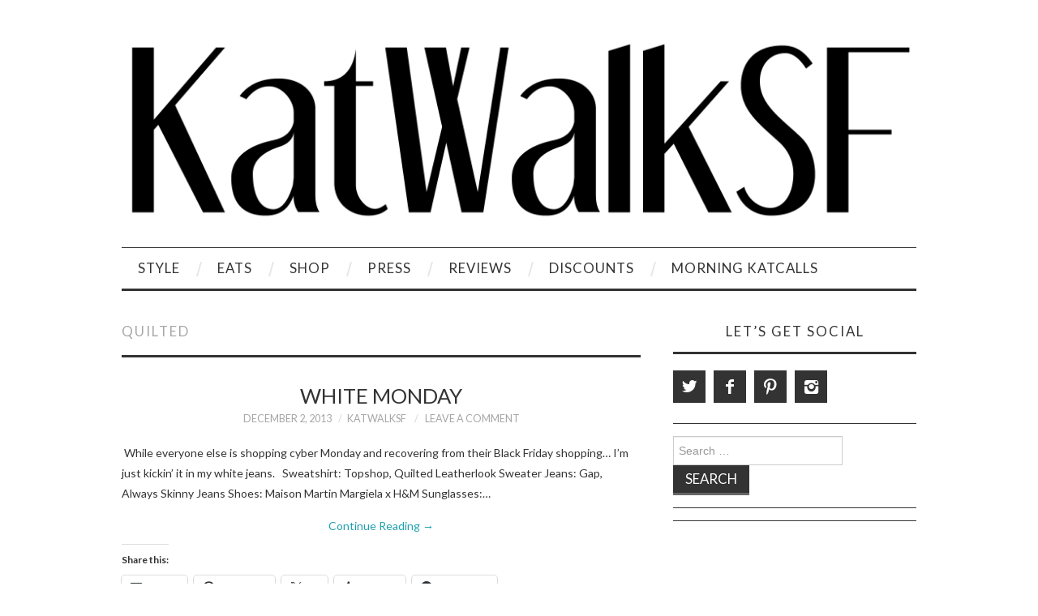

--- FILE ---
content_type: text/html; charset=UTF-8
request_url: https://katwalksf.com/tag/quilted/
body_size: 17368
content:
<!DOCTYPE html>
<html lang="en">
<head>
	<title>Quilted Archives - KatWalkSF</title>

	<meta charset="UTF-8">
	<meta name="viewport" content="width=device-width">

	<link rel="profile" href="https://gmpg.org/xfn/11">
	<link rel="pingback" href="https://katwalksf.com/xmlrpc.php">
	<link rel="shortcut icon" href="https://katwalksf.com/wp-content/uploads/IMG_0009-e1485178817530.jpg" />


	<meta name='robots' content='index, follow, max-image-preview:large, max-snippet:-1, max-video-preview:-1' />
	<style>img:is([sizes="auto" i], [sizes^="auto," i]) { contain-intrinsic-size: 3000px 1500px }</style>
	
	<!-- This site is optimized with the Yoast SEO plugin v26.7 - https://yoast.com/wordpress/plugins/seo/ -->
	<title>Quilted Archives - KatWalkSF</title>
	<link rel="canonical" href="https://katwalksf.com/tag/quilted/" />
	<meta property="og:locale" content="en_US" />
	<meta property="og:type" content="article" />
	<meta property="og:title" content="Quilted Archives - KatWalkSF" />
	<meta property="og:url" content="https://katwalksf.com/tag/quilted/" />
	<meta property="og:site_name" content="KatWalkSF" />
	<meta property="og:image" content="https://i0.wp.com/katwalksf.com/wp-content/uploads/IMG_5662.jpg?fit=640%2C799&ssl=1" />
	<meta property="og:image:width" content="640" />
	<meta property="og:image:height" content="799" />
	<meta property="og:image:type" content="image/jpeg" />
	<meta name="twitter:card" content="summary_large_image" />
	<meta name="twitter:site" content="@katwalksf" />
	<script type="application/ld+json" class="yoast-schema-graph">{"@context":"https://schema.org","@graph":[{"@type":"CollectionPage","@id":"https://katwalksf.com/tag/quilted/","url":"https://katwalksf.com/tag/quilted/","name":"Quilted Archives - KatWalkSF","isPartOf":{"@id":"https://katwalksf.com/#website"},"breadcrumb":{"@id":"https://katwalksf.com/tag/quilted/#breadcrumb"},"inLanguage":"en"},{"@type":"BreadcrumbList","@id":"https://katwalksf.com/tag/quilted/#breadcrumb","itemListElement":[{"@type":"ListItem","position":1,"name":"Home","item":"https://katwalksf.com/"},{"@type":"ListItem","position":2,"name":"Quilted"}]},{"@type":"WebSite","@id":"https://katwalksf.com/#website","url":"https://katwalksf.com/","name":"KatWalkSF","description":"KatWalkSF","publisher":{"@id":"https://katwalksf.com/#organization"},"potentialAction":[{"@type":"SearchAction","target":{"@type":"EntryPoint","urlTemplate":"https://katwalksf.com/?s={search_term_string}"},"query-input":{"@type":"PropertyValueSpecification","valueRequired":true,"valueName":"search_term_string"}}],"inLanguage":"en"},{"@type":"Organization","@id":"https://katwalksf.com/#organization","name":"KatWalkSF","url":"https://katwalksf.com/","logo":{"@type":"ImageObject","inLanguage":"en","@id":"https://katwalksf.com/#/schema/logo/image/","url":"https://katwalksf.com/wp-content/uploads/Katwalk-1.png","contentUrl":"https://katwalksf.com/wp-content/uploads/Katwalk-1.png","width":2000,"height":500,"caption":"KatWalkSF"},"image":{"@id":"https://katwalksf.com/#/schema/logo/image/"},"sameAs":["https://www.facebook.com/KatWalkSF/","https://x.com/katwalksf","https://www.instagram.com/katwalksf/","https://www.pinterest.com/KatWalkSF"]}]}</script>
	<!-- / Yoast SEO plugin. -->


<link rel='dns-prefetch' href='//secure.gravatar.com' />
<link rel='dns-prefetch' href='//stats.wp.com' />
<link rel='dns-prefetch' href='//fonts.googleapis.com' />
<link rel='dns-prefetch' href='//v0.wordpress.com' />
<link rel='dns-prefetch' href='//jetpack.wordpress.com' />
<link rel='dns-prefetch' href='//s0.wp.com' />
<link rel='dns-prefetch' href='//public-api.wordpress.com' />
<link rel='dns-prefetch' href='//0.gravatar.com' />
<link rel='dns-prefetch' href='//1.gravatar.com' />
<link rel='dns-prefetch' href='//2.gravatar.com' />
<link rel='dns-prefetch' href='//widgets.wp.com' />
<link rel='preconnect' href='//i0.wp.com' />
<link rel='preconnect' href='//c0.wp.com' />
<link rel="alternate" type="application/rss+xml" title="KatWalkSF &raquo; Feed" href="https://katwalksf.com/feed/" />
<link rel="alternate" type="application/rss+xml" title="KatWalkSF &raquo; Comments Feed" href="https://katwalksf.com/comments/feed/" />
<link rel="alternate" type="application/rss+xml" title="KatWalkSF &raquo; Quilted Tag Feed" href="https://katwalksf.com/tag/quilted/feed/" />
		<!-- This site uses the Google Analytics by MonsterInsights plugin v9.11.1 - Using Analytics tracking - https://www.monsterinsights.com/ -->
							<script src="//www.googletagmanager.com/gtag/js?id=G-RNJXDMNB73"  data-cfasync="false" data-wpfc-render="false" type="text/javascript" async></script>
			<script data-cfasync="false" data-wpfc-render="false" type="text/javascript">
				var mi_version = '9.11.1';
				var mi_track_user = true;
				var mi_no_track_reason = '';
								var MonsterInsightsDefaultLocations = {"page_location":"https:\/\/katwalksf.com\/tag\/quilted\/"};
								if ( typeof MonsterInsightsPrivacyGuardFilter === 'function' ) {
					var MonsterInsightsLocations = (typeof MonsterInsightsExcludeQuery === 'object') ? MonsterInsightsPrivacyGuardFilter( MonsterInsightsExcludeQuery ) : MonsterInsightsPrivacyGuardFilter( MonsterInsightsDefaultLocations );
				} else {
					var MonsterInsightsLocations = (typeof MonsterInsightsExcludeQuery === 'object') ? MonsterInsightsExcludeQuery : MonsterInsightsDefaultLocations;
				}

								var disableStrs = [
										'ga-disable-G-RNJXDMNB73',
									];

				/* Function to detect opted out users */
				function __gtagTrackerIsOptedOut() {
					for (var index = 0; index < disableStrs.length; index++) {
						if (document.cookie.indexOf(disableStrs[index] + '=true') > -1) {
							return true;
						}
					}

					return false;
				}

				/* Disable tracking if the opt-out cookie exists. */
				if (__gtagTrackerIsOptedOut()) {
					for (var index = 0; index < disableStrs.length; index++) {
						window[disableStrs[index]] = true;
					}
				}

				/* Opt-out function */
				function __gtagTrackerOptout() {
					for (var index = 0; index < disableStrs.length; index++) {
						document.cookie = disableStrs[index] + '=true; expires=Thu, 31 Dec 2099 23:59:59 UTC; path=/';
						window[disableStrs[index]] = true;
					}
				}

				if ('undefined' === typeof gaOptout) {
					function gaOptout() {
						__gtagTrackerOptout();
					}
				}
								window.dataLayer = window.dataLayer || [];

				window.MonsterInsightsDualTracker = {
					helpers: {},
					trackers: {},
				};
				if (mi_track_user) {
					function __gtagDataLayer() {
						dataLayer.push(arguments);
					}

					function __gtagTracker(type, name, parameters) {
						if (!parameters) {
							parameters = {};
						}

						if (parameters.send_to) {
							__gtagDataLayer.apply(null, arguments);
							return;
						}

						if (type === 'event') {
														parameters.send_to = monsterinsights_frontend.v4_id;
							var hookName = name;
							if (typeof parameters['event_category'] !== 'undefined') {
								hookName = parameters['event_category'] + ':' + name;
							}

							if (typeof MonsterInsightsDualTracker.trackers[hookName] !== 'undefined') {
								MonsterInsightsDualTracker.trackers[hookName](parameters);
							} else {
								__gtagDataLayer('event', name, parameters);
							}
							
						} else {
							__gtagDataLayer.apply(null, arguments);
						}
					}

					__gtagTracker('js', new Date());
					__gtagTracker('set', {
						'developer_id.dZGIzZG': true,
											});
					if ( MonsterInsightsLocations.page_location ) {
						__gtagTracker('set', MonsterInsightsLocations);
					}
										__gtagTracker('config', 'G-RNJXDMNB73', {"forceSSL":"true"} );
										window.gtag = __gtagTracker;										(function () {
						/* https://developers.google.com/analytics/devguides/collection/analyticsjs/ */
						/* ga and __gaTracker compatibility shim. */
						var noopfn = function () {
							return null;
						};
						var newtracker = function () {
							return new Tracker();
						};
						var Tracker = function () {
							return null;
						};
						var p = Tracker.prototype;
						p.get = noopfn;
						p.set = noopfn;
						p.send = function () {
							var args = Array.prototype.slice.call(arguments);
							args.unshift('send');
							__gaTracker.apply(null, args);
						};
						var __gaTracker = function () {
							var len = arguments.length;
							if (len === 0) {
								return;
							}
							var f = arguments[len - 1];
							if (typeof f !== 'object' || f === null || typeof f.hitCallback !== 'function') {
								if ('send' === arguments[0]) {
									var hitConverted, hitObject = false, action;
									if ('event' === arguments[1]) {
										if ('undefined' !== typeof arguments[3]) {
											hitObject = {
												'eventAction': arguments[3],
												'eventCategory': arguments[2],
												'eventLabel': arguments[4],
												'value': arguments[5] ? arguments[5] : 1,
											}
										}
									}
									if ('pageview' === arguments[1]) {
										if ('undefined' !== typeof arguments[2]) {
											hitObject = {
												'eventAction': 'page_view',
												'page_path': arguments[2],
											}
										}
									}
									if (typeof arguments[2] === 'object') {
										hitObject = arguments[2];
									}
									if (typeof arguments[5] === 'object') {
										Object.assign(hitObject, arguments[5]);
									}
									if ('undefined' !== typeof arguments[1].hitType) {
										hitObject = arguments[1];
										if ('pageview' === hitObject.hitType) {
											hitObject.eventAction = 'page_view';
										}
									}
									if (hitObject) {
										action = 'timing' === arguments[1].hitType ? 'timing_complete' : hitObject.eventAction;
										hitConverted = mapArgs(hitObject);
										__gtagTracker('event', action, hitConverted);
									}
								}
								return;
							}

							function mapArgs(args) {
								var arg, hit = {};
								var gaMap = {
									'eventCategory': 'event_category',
									'eventAction': 'event_action',
									'eventLabel': 'event_label',
									'eventValue': 'event_value',
									'nonInteraction': 'non_interaction',
									'timingCategory': 'event_category',
									'timingVar': 'name',
									'timingValue': 'value',
									'timingLabel': 'event_label',
									'page': 'page_path',
									'location': 'page_location',
									'title': 'page_title',
									'referrer' : 'page_referrer',
								};
								for (arg in args) {
																		if (!(!args.hasOwnProperty(arg) || !gaMap.hasOwnProperty(arg))) {
										hit[gaMap[arg]] = args[arg];
									} else {
										hit[arg] = args[arg];
									}
								}
								return hit;
							}

							try {
								f.hitCallback();
							} catch (ex) {
							}
						};
						__gaTracker.create = newtracker;
						__gaTracker.getByName = newtracker;
						__gaTracker.getAll = function () {
							return [];
						};
						__gaTracker.remove = noopfn;
						__gaTracker.loaded = true;
						window['__gaTracker'] = __gaTracker;
					})();
									} else {
										console.log("");
					(function () {
						function __gtagTracker() {
							return null;
						}

						window['__gtagTracker'] = __gtagTracker;
						window['gtag'] = __gtagTracker;
					})();
									}
			</script>
							<!-- / Google Analytics by MonsterInsights -->
		<script type="text/javascript">
/* <![CDATA[ */
window._wpemojiSettings = {"baseUrl":"https:\/\/s.w.org\/images\/core\/emoji\/15.0.3\/72x72\/","ext":".png","svgUrl":"https:\/\/s.w.org\/images\/core\/emoji\/15.0.3\/svg\/","svgExt":".svg","source":{"concatemoji":"https:\/\/katwalksf.com\/wp-includes\/js\/wp-emoji-release.min.js?ver=6.7.4"}};
/*! This file is auto-generated */
!function(i,n){var o,s,e;function c(e){try{var t={supportTests:e,timestamp:(new Date).valueOf()};sessionStorage.setItem(o,JSON.stringify(t))}catch(e){}}function p(e,t,n){e.clearRect(0,0,e.canvas.width,e.canvas.height),e.fillText(t,0,0);var t=new Uint32Array(e.getImageData(0,0,e.canvas.width,e.canvas.height).data),r=(e.clearRect(0,0,e.canvas.width,e.canvas.height),e.fillText(n,0,0),new Uint32Array(e.getImageData(0,0,e.canvas.width,e.canvas.height).data));return t.every(function(e,t){return e===r[t]})}function u(e,t,n){switch(t){case"flag":return n(e,"\ud83c\udff3\ufe0f\u200d\u26a7\ufe0f","\ud83c\udff3\ufe0f\u200b\u26a7\ufe0f")?!1:!n(e,"\ud83c\uddfa\ud83c\uddf3","\ud83c\uddfa\u200b\ud83c\uddf3")&&!n(e,"\ud83c\udff4\udb40\udc67\udb40\udc62\udb40\udc65\udb40\udc6e\udb40\udc67\udb40\udc7f","\ud83c\udff4\u200b\udb40\udc67\u200b\udb40\udc62\u200b\udb40\udc65\u200b\udb40\udc6e\u200b\udb40\udc67\u200b\udb40\udc7f");case"emoji":return!n(e,"\ud83d\udc26\u200d\u2b1b","\ud83d\udc26\u200b\u2b1b")}return!1}function f(e,t,n){var r="undefined"!=typeof WorkerGlobalScope&&self instanceof WorkerGlobalScope?new OffscreenCanvas(300,150):i.createElement("canvas"),a=r.getContext("2d",{willReadFrequently:!0}),o=(a.textBaseline="top",a.font="600 32px Arial",{});return e.forEach(function(e){o[e]=t(a,e,n)}),o}function t(e){var t=i.createElement("script");t.src=e,t.defer=!0,i.head.appendChild(t)}"undefined"!=typeof Promise&&(o="wpEmojiSettingsSupports",s=["flag","emoji"],n.supports={everything:!0,everythingExceptFlag:!0},e=new Promise(function(e){i.addEventListener("DOMContentLoaded",e,{once:!0})}),new Promise(function(t){var n=function(){try{var e=JSON.parse(sessionStorage.getItem(o));if("object"==typeof e&&"number"==typeof e.timestamp&&(new Date).valueOf()<e.timestamp+604800&&"object"==typeof e.supportTests)return e.supportTests}catch(e){}return null}();if(!n){if("undefined"!=typeof Worker&&"undefined"!=typeof OffscreenCanvas&&"undefined"!=typeof URL&&URL.createObjectURL&&"undefined"!=typeof Blob)try{var e="postMessage("+f.toString()+"("+[JSON.stringify(s),u.toString(),p.toString()].join(",")+"));",r=new Blob([e],{type:"text/javascript"}),a=new Worker(URL.createObjectURL(r),{name:"wpTestEmojiSupports"});return void(a.onmessage=function(e){c(n=e.data),a.terminate(),t(n)})}catch(e){}c(n=f(s,u,p))}t(n)}).then(function(e){for(var t in e)n.supports[t]=e[t],n.supports.everything=n.supports.everything&&n.supports[t],"flag"!==t&&(n.supports.everythingExceptFlag=n.supports.everythingExceptFlag&&n.supports[t]);n.supports.everythingExceptFlag=n.supports.everythingExceptFlag&&!n.supports.flag,n.DOMReady=!1,n.readyCallback=function(){n.DOMReady=!0}}).then(function(){return e}).then(function(){var e;n.supports.everything||(n.readyCallback(),(e=n.source||{}).concatemoji?t(e.concatemoji):e.wpemoji&&e.twemoji&&(t(e.twemoji),t(e.wpemoji)))}))}((window,document),window._wpemojiSettings);
/* ]]> */
</script>
<style id='wp-emoji-styles-inline-css' type='text/css'>

	img.wp-smiley, img.emoji {
		display: inline !important;
		border: none !important;
		box-shadow: none !important;
		height: 1em !important;
		width: 1em !important;
		margin: 0 0.07em !important;
		vertical-align: -0.1em !important;
		background: none !important;
		padding: 0 !important;
	}
</style>
<link rel='stylesheet' id='wp-block-library-css' href='https://c0.wp.com/c/6.7.4/wp-includes/css/dist/block-library/style.min.css' type='text/css' media='all' />
<link rel='stylesheet' id='mediaelement-css' href='https://c0.wp.com/c/6.7.4/wp-includes/js/mediaelement/mediaelementplayer-legacy.min.css' type='text/css' media='all' />
<link rel='stylesheet' id='wp-mediaelement-css' href='https://c0.wp.com/c/6.7.4/wp-includes/js/mediaelement/wp-mediaelement.min.css' type='text/css' media='all' />
<style id='jetpack-sharing-buttons-style-inline-css' type='text/css'>
.jetpack-sharing-buttons__services-list{display:flex;flex-direction:row;flex-wrap:wrap;gap:0;list-style-type:none;margin:5px;padding:0}.jetpack-sharing-buttons__services-list.has-small-icon-size{font-size:12px}.jetpack-sharing-buttons__services-list.has-normal-icon-size{font-size:16px}.jetpack-sharing-buttons__services-list.has-large-icon-size{font-size:24px}.jetpack-sharing-buttons__services-list.has-huge-icon-size{font-size:36px}@media print{.jetpack-sharing-buttons__services-list{display:none!important}}.editor-styles-wrapper .wp-block-jetpack-sharing-buttons{gap:0;padding-inline-start:0}ul.jetpack-sharing-buttons__services-list.has-background{padding:1.25em 2.375em}
</style>
<style id='classic-theme-styles-inline-css' type='text/css'>
/*! This file is auto-generated */
.wp-block-button__link{color:#fff;background-color:#32373c;border-radius:9999px;box-shadow:none;text-decoration:none;padding:calc(.667em + 2px) calc(1.333em + 2px);font-size:1.125em}.wp-block-file__button{background:#32373c;color:#fff;text-decoration:none}
</style>
<style id='global-styles-inline-css' type='text/css'>
:root{--wp--preset--aspect-ratio--square: 1;--wp--preset--aspect-ratio--4-3: 4/3;--wp--preset--aspect-ratio--3-4: 3/4;--wp--preset--aspect-ratio--3-2: 3/2;--wp--preset--aspect-ratio--2-3: 2/3;--wp--preset--aspect-ratio--16-9: 16/9;--wp--preset--aspect-ratio--9-16: 9/16;--wp--preset--color--black: #000000;--wp--preset--color--cyan-bluish-gray: #abb8c3;--wp--preset--color--white: #ffffff;--wp--preset--color--pale-pink: #f78da7;--wp--preset--color--vivid-red: #cf2e2e;--wp--preset--color--luminous-vivid-orange: #ff6900;--wp--preset--color--luminous-vivid-amber: #fcb900;--wp--preset--color--light-green-cyan: #7bdcb5;--wp--preset--color--vivid-green-cyan: #00d084;--wp--preset--color--pale-cyan-blue: #8ed1fc;--wp--preset--color--vivid-cyan-blue: #0693e3;--wp--preset--color--vivid-purple: #9b51e0;--wp--preset--gradient--vivid-cyan-blue-to-vivid-purple: linear-gradient(135deg,rgba(6,147,227,1) 0%,rgb(155,81,224) 100%);--wp--preset--gradient--light-green-cyan-to-vivid-green-cyan: linear-gradient(135deg,rgb(122,220,180) 0%,rgb(0,208,130) 100%);--wp--preset--gradient--luminous-vivid-amber-to-luminous-vivid-orange: linear-gradient(135deg,rgba(252,185,0,1) 0%,rgba(255,105,0,1) 100%);--wp--preset--gradient--luminous-vivid-orange-to-vivid-red: linear-gradient(135deg,rgba(255,105,0,1) 0%,rgb(207,46,46) 100%);--wp--preset--gradient--very-light-gray-to-cyan-bluish-gray: linear-gradient(135deg,rgb(238,238,238) 0%,rgb(169,184,195) 100%);--wp--preset--gradient--cool-to-warm-spectrum: linear-gradient(135deg,rgb(74,234,220) 0%,rgb(151,120,209) 20%,rgb(207,42,186) 40%,rgb(238,44,130) 60%,rgb(251,105,98) 80%,rgb(254,248,76) 100%);--wp--preset--gradient--blush-light-purple: linear-gradient(135deg,rgb(255,206,236) 0%,rgb(152,150,240) 100%);--wp--preset--gradient--blush-bordeaux: linear-gradient(135deg,rgb(254,205,165) 0%,rgb(254,45,45) 50%,rgb(107,0,62) 100%);--wp--preset--gradient--luminous-dusk: linear-gradient(135deg,rgb(255,203,112) 0%,rgb(199,81,192) 50%,rgb(65,88,208) 100%);--wp--preset--gradient--pale-ocean: linear-gradient(135deg,rgb(255,245,203) 0%,rgb(182,227,212) 50%,rgb(51,167,181) 100%);--wp--preset--gradient--electric-grass: linear-gradient(135deg,rgb(202,248,128) 0%,rgb(113,206,126) 100%);--wp--preset--gradient--midnight: linear-gradient(135deg,rgb(2,3,129) 0%,rgb(40,116,252) 100%);--wp--preset--font-size--small: 13px;--wp--preset--font-size--medium: 20px;--wp--preset--font-size--large: 36px;--wp--preset--font-size--x-large: 42px;--wp--preset--spacing--20: 0.44rem;--wp--preset--spacing--30: 0.67rem;--wp--preset--spacing--40: 1rem;--wp--preset--spacing--50: 1.5rem;--wp--preset--spacing--60: 2.25rem;--wp--preset--spacing--70: 3.38rem;--wp--preset--spacing--80: 5.06rem;--wp--preset--shadow--natural: 6px 6px 9px rgba(0, 0, 0, 0.2);--wp--preset--shadow--deep: 12px 12px 50px rgba(0, 0, 0, 0.4);--wp--preset--shadow--sharp: 6px 6px 0px rgba(0, 0, 0, 0.2);--wp--preset--shadow--outlined: 6px 6px 0px -3px rgba(255, 255, 255, 1), 6px 6px rgba(0, 0, 0, 1);--wp--preset--shadow--crisp: 6px 6px 0px rgba(0, 0, 0, 1);}:where(.is-layout-flex){gap: 0.5em;}:where(.is-layout-grid){gap: 0.5em;}body .is-layout-flex{display: flex;}.is-layout-flex{flex-wrap: wrap;align-items: center;}.is-layout-flex > :is(*, div){margin: 0;}body .is-layout-grid{display: grid;}.is-layout-grid > :is(*, div){margin: 0;}:where(.wp-block-columns.is-layout-flex){gap: 2em;}:where(.wp-block-columns.is-layout-grid){gap: 2em;}:where(.wp-block-post-template.is-layout-flex){gap: 1.25em;}:where(.wp-block-post-template.is-layout-grid){gap: 1.25em;}.has-black-color{color: var(--wp--preset--color--black) !important;}.has-cyan-bluish-gray-color{color: var(--wp--preset--color--cyan-bluish-gray) !important;}.has-white-color{color: var(--wp--preset--color--white) !important;}.has-pale-pink-color{color: var(--wp--preset--color--pale-pink) !important;}.has-vivid-red-color{color: var(--wp--preset--color--vivid-red) !important;}.has-luminous-vivid-orange-color{color: var(--wp--preset--color--luminous-vivid-orange) !important;}.has-luminous-vivid-amber-color{color: var(--wp--preset--color--luminous-vivid-amber) !important;}.has-light-green-cyan-color{color: var(--wp--preset--color--light-green-cyan) !important;}.has-vivid-green-cyan-color{color: var(--wp--preset--color--vivid-green-cyan) !important;}.has-pale-cyan-blue-color{color: var(--wp--preset--color--pale-cyan-blue) !important;}.has-vivid-cyan-blue-color{color: var(--wp--preset--color--vivid-cyan-blue) !important;}.has-vivid-purple-color{color: var(--wp--preset--color--vivid-purple) !important;}.has-black-background-color{background-color: var(--wp--preset--color--black) !important;}.has-cyan-bluish-gray-background-color{background-color: var(--wp--preset--color--cyan-bluish-gray) !important;}.has-white-background-color{background-color: var(--wp--preset--color--white) !important;}.has-pale-pink-background-color{background-color: var(--wp--preset--color--pale-pink) !important;}.has-vivid-red-background-color{background-color: var(--wp--preset--color--vivid-red) !important;}.has-luminous-vivid-orange-background-color{background-color: var(--wp--preset--color--luminous-vivid-orange) !important;}.has-luminous-vivid-amber-background-color{background-color: var(--wp--preset--color--luminous-vivid-amber) !important;}.has-light-green-cyan-background-color{background-color: var(--wp--preset--color--light-green-cyan) !important;}.has-vivid-green-cyan-background-color{background-color: var(--wp--preset--color--vivid-green-cyan) !important;}.has-pale-cyan-blue-background-color{background-color: var(--wp--preset--color--pale-cyan-blue) !important;}.has-vivid-cyan-blue-background-color{background-color: var(--wp--preset--color--vivid-cyan-blue) !important;}.has-vivid-purple-background-color{background-color: var(--wp--preset--color--vivid-purple) !important;}.has-black-border-color{border-color: var(--wp--preset--color--black) !important;}.has-cyan-bluish-gray-border-color{border-color: var(--wp--preset--color--cyan-bluish-gray) !important;}.has-white-border-color{border-color: var(--wp--preset--color--white) !important;}.has-pale-pink-border-color{border-color: var(--wp--preset--color--pale-pink) !important;}.has-vivid-red-border-color{border-color: var(--wp--preset--color--vivid-red) !important;}.has-luminous-vivid-orange-border-color{border-color: var(--wp--preset--color--luminous-vivid-orange) !important;}.has-luminous-vivid-amber-border-color{border-color: var(--wp--preset--color--luminous-vivid-amber) !important;}.has-light-green-cyan-border-color{border-color: var(--wp--preset--color--light-green-cyan) !important;}.has-vivid-green-cyan-border-color{border-color: var(--wp--preset--color--vivid-green-cyan) !important;}.has-pale-cyan-blue-border-color{border-color: var(--wp--preset--color--pale-cyan-blue) !important;}.has-vivid-cyan-blue-border-color{border-color: var(--wp--preset--color--vivid-cyan-blue) !important;}.has-vivid-purple-border-color{border-color: var(--wp--preset--color--vivid-purple) !important;}.has-vivid-cyan-blue-to-vivid-purple-gradient-background{background: var(--wp--preset--gradient--vivid-cyan-blue-to-vivid-purple) !important;}.has-light-green-cyan-to-vivid-green-cyan-gradient-background{background: var(--wp--preset--gradient--light-green-cyan-to-vivid-green-cyan) !important;}.has-luminous-vivid-amber-to-luminous-vivid-orange-gradient-background{background: var(--wp--preset--gradient--luminous-vivid-amber-to-luminous-vivid-orange) !important;}.has-luminous-vivid-orange-to-vivid-red-gradient-background{background: var(--wp--preset--gradient--luminous-vivid-orange-to-vivid-red) !important;}.has-very-light-gray-to-cyan-bluish-gray-gradient-background{background: var(--wp--preset--gradient--very-light-gray-to-cyan-bluish-gray) !important;}.has-cool-to-warm-spectrum-gradient-background{background: var(--wp--preset--gradient--cool-to-warm-spectrum) !important;}.has-blush-light-purple-gradient-background{background: var(--wp--preset--gradient--blush-light-purple) !important;}.has-blush-bordeaux-gradient-background{background: var(--wp--preset--gradient--blush-bordeaux) !important;}.has-luminous-dusk-gradient-background{background: var(--wp--preset--gradient--luminous-dusk) !important;}.has-pale-ocean-gradient-background{background: var(--wp--preset--gradient--pale-ocean) !important;}.has-electric-grass-gradient-background{background: var(--wp--preset--gradient--electric-grass) !important;}.has-midnight-gradient-background{background: var(--wp--preset--gradient--midnight) !important;}.has-small-font-size{font-size: var(--wp--preset--font-size--small) !important;}.has-medium-font-size{font-size: var(--wp--preset--font-size--medium) !important;}.has-large-font-size{font-size: var(--wp--preset--font-size--large) !important;}.has-x-large-font-size{font-size: var(--wp--preset--font-size--x-large) !important;}
:where(.wp-block-post-template.is-layout-flex){gap: 1.25em;}:where(.wp-block-post-template.is-layout-grid){gap: 1.25em;}
:where(.wp-block-columns.is-layout-flex){gap: 2em;}:where(.wp-block-columns.is-layout-grid){gap: 2em;}
:root :where(.wp-block-pullquote){font-size: 1.5em;line-height: 1.6;}
</style>
<link rel='stylesheet' id='adsns_css-css' href='https://katwalksf.com/wp-content/plugins/adsense-plugin/css/adsns.css?ver=1.50' type='text/css' media='all' />
<link rel='stylesheet' id='athemes-headings-fonts-css' href='//fonts.googleapis.com/css?family=Lato%3A400%2C700%2C400italic%2C700italic&#038;ver=6.7.4' type='text/css' media='all' />
<link rel='stylesheet' id='athemes-body-fonts-css' href='//fonts.googleapis.com/css?family=Lato%3A400%2C700%2C400italic%2C700italic&#038;ver=6.7.4' type='text/css' media='all' />
<link rel='stylesheet' id='athemes-symbols-css' href='https://katwalksf.com/wp-content/themes/fashionistas/css/athemes-symbols.css?ver=6.7.4' type='text/css' media='all' />
<link rel='stylesheet' id='athemes-bootstrap-css' href='https://katwalksf.com/wp-content/themes/fashionistas/css/bootstrap.min.css?ver=6.7.4' type='text/css' media='all' />
<link rel='stylesheet' id='athemes-style-css' href='https://katwalksf.com/wp-content/themes/fashionistas/style.css?ver=6.7.4' type='text/css' media='all' />
<style id='athemes-style-inline-css' type='text/css'>
h1, h2, h3, h4, h5, h6, button, input[type="button"], input[type="reset"], input[type="submit"], .site-title, .site-description, .sf-menu li a, .nav-open, .nav-close, .entry-meta, .author-info .author-links a, .site-content [class*="navigation"] a, .site-content .post-navigation span, .comment-list li.comment .comment-author .fn, .comment-list li.comment .comment-metadata a, .comment-list li.comment .reply a, #commentform label, .widget-tab-nav li a, .widget-entry-content span, .widget-entry-summary span, #widget-tab-tags, .site-footer { font-family: Lato; }
body { font-family: Lato; }

</style>
<link rel='stylesheet' id='jetpack_likes-css' href='https://c0.wp.com/p/jetpack/15.4/modules/likes/style.css' type='text/css' media='all' />
<link rel='stylesheet' id='jetpack-swiper-library-css' href='https://c0.wp.com/p/jetpack/15.4/_inc/blocks/swiper.css' type='text/css' media='all' />
<link rel='stylesheet' id='jetpack-carousel-css' href='https://c0.wp.com/p/jetpack/15.4/modules/carousel/jetpack-carousel.css' type='text/css' media='all' />
<link rel='stylesheet' id='tiled-gallery-css' href='https://c0.wp.com/p/jetpack/15.4/modules/tiled-gallery/tiled-gallery/tiled-gallery.css' type='text/css' media='all' />
<link rel='stylesheet' id='mm-compiled-options-mobmenu-css' href='https://katwalksf.com/wp-content/uploads/dynamic-mobmenu.css?ver=2.8.8-745' type='text/css' media='all' />
<link rel='stylesheet' id='mm-google-webfont-lato-css' href='//fonts.googleapis.com/css?family=Lato%3Ainherit%2C400&#038;subset=latin%2Clatin-ext&#038;ver=6.7.4' type='text/css' media='all' />
<link rel='stylesheet' id='mm-google-webfont-dosis-css' href='//fonts.googleapis.com/css?family=Dosis%3Ainherit%2C400&#038;subset=latin%2Clatin-ext&#038;ver=6.7.4' type='text/css' media='all' />
<link rel='stylesheet' id='cssmobmenu-icons-css' href='https://katwalksf.com/wp-content/plugins/mobile-menu/includes/css/mobmenu-icons.css?ver=6.7.4' type='text/css' media='all' />
<link rel='stylesheet' id='cssmobmenu-css' href='https://katwalksf.com/wp-content/plugins/mobile-menu/includes/css/mobmenu.css?ver=2.8.8' type='text/css' media='all' />
<link rel='stylesheet' id='sharedaddy-css' href='https://c0.wp.com/p/jetpack/15.4/modules/sharedaddy/sharing.css' type='text/css' media='all' />
<link rel='stylesheet' id='social-logos-css' href='https://c0.wp.com/p/jetpack/15.4/_inc/social-logos/social-logos.min.css' type='text/css' media='all' />
<script type="text/javascript" src="https://katwalksf.com/wp-content/plugins/google-analytics-for-wordpress/assets/js/frontend-gtag.js?ver=9.11.1" id="monsterinsights-frontend-script-js" async="async" data-wp-strategy="async"></script>
<script data-cfasync="false" data-wpfc-render="false" type="text/javascript" id='monsterinsights-frontend-script-js-extra'>/* <![CDATA[ */
var monsterinsights_frontend = {"js_events_tracking":"true","download_extensions":"doc,pdf,ppt,zip,xls,docx,pptx,xlsx","inbound_paths":"[]","home_url":"https:\/\/katwalksf.com","hash_tracking":"false","v4_id":"G-RNJXDMNB73"};/* ]]> */
</script>
<script type="text/javascript" src="https://c0.wp.com/c/6.7.4/wp-includes/js/jquery/jquery.min.js" id="jquery-core-js"></script>
<script type="text/javascript" src="https://c0.wp.com/c/6.7.4/wp-includes/js/jquery/jquery-migrate.min.js" id="jquery-migrate-js"></script>
<script type="text/javascript" src="https://katwalksf.com/wp-content/themes/fashionistas/js/bootstrap.min.js?ver=6.7.4" id="athemes-bootstrap-js-js"></script>
<script type="text/javascript" src="https://katwalksf.com/wp-content/themes/fashionistas/js/hoverIntent.js?ver=6.7.4" id="athemes-superfish-hoverIntent-js"></script>
<script type="text/javascript" src="https://katwalksf.com/wp-content/themes/fashionistas/js/superfish.js?ver=6.7.4" id="athemes-superfish-js"></script>
<script type="text/javascript" src="https://katwalksf.com/wp-content/themes/fashionistas/js/settings.js?ver=6.7.4" id="athemes-settings-js"></script>
<script type="text/javascript" src="https://katwalksf.com/wp-content/plugins/mobile-menu/includes/js/mobmenu.js?ver=2.8.8" id="mobmenujs-js"></script>
<link rel="https://api.w.org/" href="https://katwalksf.com/wp-json/" /><link rel="alternate" title="JSON" type="application/json" href="https://katwalksf.com/wp-json/wp/v2/tags/444" /><link rel="EditURI" type="application/rsd+xml" title="RSD" href="https://katwalksf.com/xmlrpc.php?rsd" />
<meta name="generator" content="WordPress 6.7.4" />
	<style>img#wpstats{display:none}</style>
		<!--[if lt IE 9]>
<script src="https://katwalksf.com/wp-content/themes/fashionistas/js/html5shiv.js"></script>
<![endif]-->
<link rel="icon" href="https://i0.wp.com/katwalksf.com/wp-content/uploads/cropped-IMG_0009-e1485178817530.jpg?fit=32%2C32&#038;ssl=1" sizes="32x32" />
<link rel="icon" href="https://i0.wp.com/katwalksf.com/wp-content/uploads/cropped-IMG_0009-e1485178817530.jpg?fit=192%2C192&#038;ssl=1" sizes="192x192" />
<link rel="apple-touch-icon" href="https://i0.wp.com/katwalksf.com/wp-content/uploads/cropped-IMG_0009-e1485178817530.jpg?fit=180%2C180&#038;ssl=1" />
<meta name="msapplication-TileImage" content="https://i0.wp.com/katwalksf.com/wp-content/uploads/cropped-IMG_0009-e1485178817530.jpg?fit=270%2C270&#038;ssl=1" />
		<style type="text/css" id="wp-custom-css">
			

/*
	CSS Migrated from Jetpack:
*/

.home .header-wrap .col-md-8 {
  display: none;
}

body [class*="span"] {
    float: none;
    min-height: 1px;
    margin-left: 0;
}

body [class*="span"]:not(.post) {
    float: left;
    min-height: 1px;
    margin-left: 20px;
}		</style>
		</head>

<body data-rsssl=1 class="archive tag tag-quilted tag-444 mob-menu-slideout-over">

	<nav id="top-navigation" class="main-navigation" role="navigation">
		<div class="clearfix container">
					</div>
	<!-- #top-navigation --></nav>

	<header id="masthead" class="clearfix container site-header" role="banner">
		<div class="site-branding">
							<a href="https://katwalksf.com/" title="KatWalkSF"><img src="https://katwalksf.com/wp-content/uploads/2022/04/Katwalk.png" alt="KatWalkSF" /></a>
					<!-- .site-branding --></div>

		<div id="block-3" class="widget widget_block widget_media_image"></div>	<!-- #masthead --></header>

	<nav id="main-navigation" class="container main-navigation" role="navigation">
		<a href="#main-navigation" class="nav-open">Menu</a>
		<a href="#" class="nav-close">Close</a>
		<div class="sf-menu"><ul id="menu-menu-1" class="menu"><li id="menu-item-4108" class="menu-item menu-item-type-custom menu-item-object-custom menu-item-home menu-item-has-children menu-item-4108"><a href="https://katwalksf.com/">Style</a>
<ul class="sub-menu">
	<li id="menu-item-10123" class="menu-item menu-item-type-taxonomy menu-item-object-category menu-item-10123"><a href="https://katwalksf.com/category/tuesday-shoesday/">Tuesday Shoesday</a></li>
	<li id="menu-item-8153" class="menu-item menu-item-type-taxonomy menu-item-object-category menu-item-8153"><a href="https://katwalksf.com/category/beauty/">Beauty</a></li>
	<li id="menu-item-10122" class="menu-item menu-item-type-taxonomy menu-item-object-category menu-item-10122"><a href="https://katwalksf.com/category/travel-2/">Travel</a></li>
	<li id="menu-item-9663" class="menu-item menu-item-type-taxonomy menu-item-object-category menu-item-9663"><a href="https://katwalksf.com/category/friday-forecast/">Friday Forecast</a></li>
</ul>
</li>
<li id="menu-item-13165" class="menu-item menu-item-type-taxonomy menu-item-object-category menu-item-13165"><a href="https://katwalksf.com/category/what-i-ate/">Eats</a></li>
<li id="menu-item-10125" class="menu-item menu-item-type-post_type menu-item-object-page menu-item-has-children menu-item-10125"><a href="https://katwalksf.com/shop/">Shop</a>
<ul class="sub-menu">
	<li id="menu-item-13380" class="menu-item menu-item-type-post_type menu-item-object-page menu-item-13380"><a href="https://katwalksf.com/shop/shop-my-closet/">Shop My Closet</a></li>
	<li id="menu-item-16138" class="menu-item menu-item-type-post_type menu-item-object-page menu-item-16138"><a href="https://katwalksf.com/shop/tuesday-shoesday/dsw-40-off-everything-free-shipping/">DSW – 40% off EVERYTHING + Free Shipping</a></li>
	<li id="menu-item-13639" class="menu-item menu-item-type-post_type menu-item-object-page menu-item-has-children menu-item-13639"><a href="https://katwalksf.com/shop/workout-essentials/">Workout Essentials</a>
	<ul class="sub-menu">
		<li id="menu-item-14327" class="menu-item menu-item-type-post_type menu-item-object-page menu-item-14327"><a href="https://katwalksf.com/shop/workout-essentials/lululemon-x-barrys/">Lululemon X Barry’s</a></li>
	</ul>
</li>
	<li id="menu-item-15577" class="menu-item menu-item-type-post_type menu-item-object-page menu-item-15577"><a href="https://katwalksf.com/abercrombie/">Abercrombie &#038; Fitch</a></li>
	<li id="menu-item-13872" class="menu-item menu-item-type-post_type menu-item-object-page menu-item-13872"><a href="https://katwalksf.com/shop/amazon/">Amazon</a></li>
	<li id="menu-item-12701" class="menu-item menu-item-type-post_type menu-item-object-page menu-item-12701"><a href="https://katwalksf.com/american-eagle/">American Eagle</a></li>
	<li id="menu-item-12707" class="menu-item menu-item-type-post_type menu-item-object-page menu-item-12707"><a href="https://katwalksf.com/asos/">ASOS</a></li>
	<li id="menu-item-13632" class="menu-item menu-item-type-post_type menu-item-object-page menu-item-13632"><a href="https://katwalksf.com/shop/banana-republic/">Banana Republic</a></li>
	<li id="menu-item-16384" class="menu-item menu-item-type-post_type menu-item-object-page menu-item-16384"><a href="https://katwalksf.com/shop/bloomingdales/">Bloomingdale’s</a></li>
	<li id="menu-item-15970" class="menu-item menu-item-type-post_type menu-item-object-page menu-item-15970"><a href="https://katwalksf.com/cuyana/">Cuyana</a></li>
	<li id="menu-item-13223" class="menu-item menu-item-type-post_type menu-item-object-page menu-item-13223"><a href="https://katwalksf.com/shop/everlane/">Everlane</a></li>
	<li id="menu-item-15265" class="menu-item menu-item-type-post_type menu-item-object-page menu-item-15265"><a href="https://katwalksf.com/shop/free-people/">Free People</a></li>
	<li id="menu-item-15378" class="menu-item menu-item-type-post_type menu-item-object-page menu-item-15378"><a href="https://katwalksf.com/home/">Home</a></li>
	<li id="menu-item-14370" class="menu-item menu-item-type-post_type menu-item-object-page menu-item-14370"><a href="https://katwalksf.com/shop/intermix/">INTERMIX</a></li>
	<li id="menu-item-14969" class="menu-item menu-item-type-post_type menu-item-object-page menu-item-14969"><a href="https://katwalksf.com/j-crew/">J. Crew</a></li>
	<li id="menu-item-17840" class="menu-item menu-item-type-post_type menu-item-object-page menu-item-17840"><a href="https://katwalksf.com/shop/lululemon/">Lululemon</a></li>
	<li id="menu-item-16720" class="menu-item menu-item-type-post_type menu-item-object-page menu-item-16720"><a href="https://katwalksf.com/shop/macys/">Macy’s</a></li>
	<li id="menu-item-15404" class="menu-item menu-item-type-post_type menu-item-object-page menu-item-15404"><a href="https://katwalksf.com/madewell/">Madewell</a></li>
	<li id="menu-item-14342" class="menu-item menu-item-type-post_type menu-item-object-page menu-item-14342"><a href="https://katwalksf.com/shop/nordstrom-rack/">Nordstrom Rack</a></li>
	<li id="menu-item-14585" class="menu-item menu-item-type-post_type menu-item-object-page menu-item-has-children menu-item-14585"><a href="https://katwalksf.com/shop/nordstrom-fall-sale/">Nordstrom Sale</a>
	<ul class="sub-menu">
		<li id="menu-item-15897" class="menu-item menu-item-type-post_type menu-item-object-page menu-item-15897"><a href="https://katwalksf.com/shop/nordstrom-fall-sale/nordstrom-sale-designer/">Nordstrom Sale Designer</a></li>
	</ul>
</li>
	<li id="menu-item-15349" class="menu-item menu-item-type-post_type menu-item-object-page menu-item-15349"><a href="https://katwalksf.com/shop/revolve/">Revolve</a></li>
	<li id="menu-item-19780" class="menu-item menu-item-type-post_type menu-item-object-page menu-item-19780"><a href="https://katwalksf.com/shop/ssense/">SSENSE</a></li>
	<li id="menu-item-15608" class="menu-item menu-item-type-post_type menu-item-object-page menu-item-15608"><a href="https://katwalksf.com/strapless-bras/">Strapless Bras</a></li>
	<li id="menu-item-13090" class="menu-item menu-item-type-post_type menu-item-object-page menu-item-13090"><a href="https://katwalksf.com/shop/target/">Target</a></li>
	<li id="menu-item-20914" class="menu-item menu-item-type-post_type menu-item-object-page menu-item-20914"><a href="https://katwalksf.com/shop/verishop/">Verishop</a></li>
	<li id="menu-item-19776" class="menu-item menu-item-type-post_type menu-item-object-page menu-item-19776"><a href="https://katwalksf.com/shop/walmart/">Walmart</a></li>
</ul>
</li>
<li id="menu-item-5854" class="menu-item menu-item-type-post_type menu-item-object-page menu-item-5854"><a href="https://katwalksf.com/press-2/">Press</a></li>
<li id="menu-item-15039" class="menu-item menu-item-type-taxonomy menu-item-object-category menu-item-15039"><a href="https://katwalksf.com/category/review/">Reviews</a></li>
<li id="menu-item-15583" class="menu-item menu-item-type-post_type menu-item-object-page menu-item-15583"><a href="https://katwalksf.com/discounts/">Discounts</a></li>
<li id="menu-item-16359" class="menu-item menu-item-type-post_type menu-item-object-page menu-item-16359"><a href="https://katwalksf.com/morning-katcalls-everything-im-shopping/">Morning KatCalls</a></li>
</ul></div>	<!-- #main-navigation --></nav>

	<div id="main" class="site-main">
		<div class="clearfix container">
	<section id="primary" class="content-area">
		<div id="content" class="site-content" role="main">

		
			<header class="page-header">
				<h1 class="page-title">
					Quilted				</h1>
							</header><!-- .page-header -->

						
				
<article id="post-3999" class="clearfix post-3999 post type-post status-publish format-standard hentry category-san-francisco category-what-i-wore tag-blogger tag-cuff tag-dip-dye tag-fall-fashion tag-fashion tag-quilted tag-rayban tag-san-francisco tag-style tag-what-i-wore tag-white-denim tag-ysl">
	<header class="entry-header">
		<h2 class="entry-title"><a href="https://katwalksf.com/white-monday/" rel="bookmark">White Monday</a></h2>

				<div class="entry-meta">
			<span class="posted-on"><a href="https://katwalksf.com/white-monday/" rel="bookmark"><time class="entry-date published updated" datetime="2013-12-02T16:08:02-08:00">December 2, 2013</time></a></span><span class="byline"><span class="author vcard"><a class="url fn n" href="https://katwalksf.com/author/admin/">KatWalkSF</a></span></span>
						<span class="comments-link"> <a href="https://katwalksf.com/white-monday/#respond">Leave a Comment</a></span>
					<!-- .entry-meta --></div>
			<!-- .entry-header --></header>

		

			<div class="entry-summary">
			<p> While everyone else is shopping cyber Monday and recovering from their Black Friday shopping&#8230; I&#8217;m just kickin&#8217; it in my white jeans.   Sweatshirt: Topshop, Quilted Leatherlook Sweater Jeans: Gap, Always Skinny Jeans Shoes: Maison Martin Margiela x H&amp;M Sunglasses:&hellip; <a href="https://katwalksf.com/white-monday/" class="more-link">Continue Reading <span class="meta-nav">&rarr;</span></a></p>
<div class="sharedaddy sd-sharing-enabled"><div class="robots-nocontent sd-block sd-social sd-social-icon-text sd-sharing"><h3 class="sd-title">Share this:</h3><div class="sd-content"><ul><li class="share-email"><a rel="nofollow noopener noreferrer"
				data-shared="sharing-email-3999"
				class="share-email sd-button share-icon"
				href="mailto:?subject=%5BShared%20Post%5D%20White%20Monday&#038;body=https%3A%2F%2Fkatwalksf.com%2Fwhite-monday%2F&#038;share=email"
				target="_blank"
				aria-labelledby="sharing-email-3999"
				data-email-share-error-title="Do you have email set up?" data-email-share-error-text="If you&#039;re having problems sharing via email, you might not have email set up for your browser. You may need to create a new email yourself." data-email-share-nonce="1e6df44409" data-email-share-track-url="https://katwalksf.com/white-monday/?share=email">
				<span id="sharing-email-3999" hidden>Click to email a link to a friend (Opens in new window)</span>
				<span>Email</span>
			</a></li><li class="share-pinterest"><a rel="nofollow noopener noreferrer"
				data-shared="sharing-pinterest-3999"
				class="share-pinterest sd-button share-icon"
				href="https://katwalksf.com/white-monday/?share=pinterest"
				target="_blank"
				aria-labelledby="sharing-pinterest-3999"
				>
				<span id="sharing-pinterest-3999" hidden>Click to share on Pinterest (Opens in new window)</span>
				<span>Pinterest</span>
			</a></li><li class="share-twitter"><a rel="nofollow noopener noreferrer"
				data-shared="sharing-twitter-3999"
				class="share-twitter sd-button share-icon"
				href="https://katwalksf.com/white-monday/?share=twitter"
				target="_blank"
				aria-labelledby="sharing-twitter-3999"
				>
				<span id="sharing-twitter-3999" hidden>Click to share on X (Opens in new window)</span>
				<span>X</span>
			</a></li><li class="share-tumblr"><a rel="nofollow noopener noreferrer"
				data-shared="sharing-tumblr-3999"
				class="share-tumblr sd-button share-icon"
				href="https://katwalksf.com/white-monday/?share=tumblr"
				target="_blank"
				aria-labelledby="sharing-tumblr-3999"
				>
				<span id="sharing-tumblr-3999" hidden>Click to share on Tumblr (Opens in new window)</span>
				<span>Tumblr</span>
			</a></li><li class="share-facebook"><a rel="nofollow noopener noreferrer"
				data-shared="sharing-facebook-3999"
				class="share-facebook sd-button share-icon"
				href="https://katwalksf.com/white-monday/?share=facebook"
				target="_blank"
				aria-labelledby="sharing-facebook-3999"
				>
				<span id="sharing-facebook-3999" hidden>Click to share on Facebook (Opens in new window)</span>
				<span>Facebook</span>
			</a></li><li class="share-end"></li></ul></div></div></div><div class='sharedaddy sd-block sd-like jetpack-likes-widget-wrapper jetpack-likes-widget-unloaded' id='like-post-wrapper-61340025-3999-696f32017cbab' data-src='https://widgets.wp.com/likes/?ver=15.4#blog_id=61340025&amp;post_id=3999&amp;origin=katwalksf.com&amp;obj_id=61340025-3999-696f32017cbab' data-name='like-post-frame-61340025-3999-696f32017cbab' data-title='Like or Reblog'><h3 class="sd-title">Like this:</h3><div class='likes-widget-placeholder post-likes-widget-placeholder' style='height: 55px;'><span class='button'><span>Like</span></span> <span class="loading">Loading...</span></div><span class='sd-text-color'></span><a class='sd-link-color'></a></div>		<!-- .entry-summary --></div>
	
	<footer class="entry-meta entry-footer">
								<span class="cat-links">
				<i class="ico-folder"></i> <a href="https://katwalksf.com/category/san-francisco/" rel="category tag">San Francisco</a>, <a href="https://katwalksf.com/category/what-i-wore/" rel="category tag">What I Wore</a>			</span>
			
						<span class="tags-links">
				<i class="ico-tags"></i> <a href="https://katwalksf.com/tag/blogger/" rel="tag">Blogger</a>, <a href="https://katwalksf.com/tag/cuff/" rel="tag">Cuff</a>, <a href="https://katwalksf.com/tag/dip-dye/" rel="tag">Dip-dye</a>, <a href="https://katwalksf.com/tag/fall-fashion/" rel="tag">Fall Fashion</a>, <a href="https://katwalksf.com/tag/fashion/" rel="tag">Fashion</a>, <a href="https://katwalksf.com/tag/quilted/" rel="tag">Quilted</a>, <a href="https://katwalksf.com/tag/rayban/" rel="tag">RayBan</a>, <a href="https://katwalksf.com/tag/san-francisco/" rel="tag">San Francisco</a>, <a href="https://katwalksf.com/tag/style/" rel="tag">style</a>, <a href="https://katwalksf.com/tag/what-i-wore/" rel="tag">What I Wore</a>, <a href="https://katwalksf.com/tag/white-denim/" rel="tag">White Denim</a>, <a href="https://katwalksf.com/tag/ysl/" rel="tag">ysl</a>			</span>
						<!-- .entry-meta --></footer>
<!-- #post-3999--></article>
			
				
<article id="post-3923" class="clearfix post-3923 post type-post status-publish format-standard hentry category-designers-i-love category-san-francisco category-what-i-wore category-where-i-shop tag-alexis-bittar tag-banana-republic tag-chanel tag-color tag-emerald tag-fall-fashion tag-fashion tag-flap tag-j-crew tag-leather tag-lookbook tag-maxi tag-quilted tag-san-francisco tag-street-style tag-style tag-tiffany-and-co tag-what-i-wear">
	<header class="entry-header">
		<h2 class="entry-title"><a href="https://katwalksf.com/emerald-acai/" rel="bookmark">Emerald &#038; Acai</a></h2>

				<div class="entry-meta">
			<span class="posted-on"><a href="https://katwalksf.com/emerald-acai/" rel="bookmark"><time class="entry-date published updated" datetime="2013-11-20T05:43:47-08:00">November 20, 2013</time></a></span><span class="byline"><span class="author vcard"><a class="url fn n" href="https://katwalksf.com/author/admin/">KatWalkSF</a></span></span>
						<span class="comments-link"> <a href="https://katwalksf.com/emerald-acai/#comments">1 Comment</a></span>
					<!-- .entry-meta --></div>
			<!-- .entry-header --></header>

		

			<div class="entry-summary">
			<p>Despite San Francisco&#8217;s typical Indian Summer my mind is stuck on Fall Fashion. Maybe it is my Instagram feed blowing up with NYFW updates or the window displays in Union Square, but I&#8217;ve got Fall Fashion on my mind. This&hellip; <a href="https://katwalksf.com/emerald-acai/" class="more-link">Continue Reading <span class="meta-nav">&rarr;</span></a></p>
<div class="sharedaddy sd-sharing-enabled"><div class="robots-nocontent sd-block sd-social sd-social-icon-text sd-sharing"><h3 class="sd-title">Share this:</h3><div class="sd-content"><ul><li class="share-email"><a rel="nofollow noopener noreferrer"
				data-shared="sharing-email-3923"
				class="share-email sd-button share-icon"
				href="mailto:?subject=%5BShared%20Post%5D%20Emerald%20%26%20Acai&#038;body=https%3A%2F%2Fkatwalksf.com%2Femerald-acai%2F&#038;share=email"
				target="_blank"
				aria-labelledby="sharing-email-3923"
				data-email-share-error-title="Do you have email set up?" data-email-share-error-text="If you&#039;re having problems sharing via email, you might not have email set up for your browser. You may need to create a new email yourself." data-email-share-nonce="2bd6c40785" data-email-share-track-url="https://katwalksf.com/emerald-acai/?share=email">
				<span id="sharing-email-3923" hidden>Click to email a link to a friend (Opens in new window)</span>
				<span>Email</span>
			</a></li><li class="share-pinterest"><a rel="nofollow noopener noreferrer"
				data-shared="sharing-pinterest-3923"
				class="share-pinterest sd-button share-icon"
				href="https://katwalksf.com/emerald-acai/?share=pinterest"
				target="_blank"
				aria-labelledby="sharing-pinterest-3923"
				>
				<span id="sharing-pinterest-3923" hidden>Click to share on Pinterest (Opens in new window)</span>
				<span>Pinterest</span>
			</a></li><li class="share-twitter"><a rel="nofollow noopener noreferrer"
				data-shared="sharing-twitter-3923"
				class="share-twitter sd-button share-icon"
				href="https://katwalksf.com/emerald-acai/?share=twitter"
				target="_blank"
				aria-labelledby="sharing-twitter-3923"
				>
				<span id="sharing-twitter-3923" hidden>Click to share on X (Opens in new window)</span>
				<span>X</span>
			</a></li><li class="share-tumblr"><a rel="nofollow noopener noreferrer"
				data-shared="sharing-tumblr-3923"
				class="share-tumblr sd-button share-icon"
				href="https://katwalksf.com/emerald-acai/?share=tumblr"
				target="_blank"
				aria-labelledby="sharing-tumblr-3923"
				>
				<span id="sharing-tumblr-3923" hidden>Click to share on Tumblr (Opens in new window)</span>
				<span>Tumblr</span>
			</a></li><li class="share-facebook"><a rel="nofollow noopener noreferrer"
				data-shared="sharing-facebook-3923"
				class="share-facebook sd-button share-icon"
				href="https://katwalksf.com/emerald-acai/?share=facebook"
				target="_blank"
				aria-labelledby="sharing-facebook-3923"
				>
				<span id="sharing-facebook-3923" hidden>Click to share on Facebook (Opens in new window)</span>
				<span>Facebook</span>
			</a></li><li class="share-end"></li></ul></div></div></div><div class='sharedaddy sd-block sd-like jetpack-likes-widget-wrapper jetpack-likes-widget-unloaded' id='like-post-wrapper-61340025-3923-696f32017eeee' data-src='https://widgets.wp.com/likes/?ver=15.4#blog_id=61340025&amp;post_id=3923&amp;origin=katwalksf.com&amp;obj_id=61340025-3923-696f32017eeee' data-name='like-post-frame-61340025-3923-696f32017eeee' data-title='Like or Reblog'><h3 class="sd-title">Like this:</h3><div class='likes-widget-placeholder post-likes-widget-placeholder' style='height: 55px;'><span class='button'><span>Like</span></span> <span class="loading">Loading...</span></div><span class='sd-text-color'></span><a class='sd-link-color'></a></div>		<!-- .entry-summary --></div>
	
	<footer class="entry-meta entry-footer">
								<span class="cat-links">
				<i class="ico-folder"></i> <a href="https://katwalksf.com/category/designers-i-love/" rel="category tag">Designers I Love</a>, <a href="https://katwalksf.com/category/san-francisco/" rel="category tag">San Francisco</a>, <a href="https://katwalksf.com/category/what-i-wore/" rel="category tag">What I Wore</a>, <a href="https://katwalksf.com/category/where-i-shop/" rel="category tag">Where I Shop</a>			</span>
			
						<span class="tags-links">
				<i class="ico-tags"></i> <a href="https://katwalksf.com/tag/alexis-bittar/" rel="tag">Alexis Bittar</a>, <a href="https://katwalksf.com/tag/banana-republic/" rel="tag">Banana Republic</a>, <a href="https://katwalksf.com/tag/chanel/" rel="tag">chanel</a>, <a href="https://katwalksf.com/tag/color/" rel="tag">Color</a>, <a href="https://katwalksf.com/tag/emerald/" rel="tag">Emerald</a>, <a href="https://katwalksf.com/tag/fall-fashion/" rel="tag">Fall Fashion</a>, <a href="https://katwalksf.com/tag/fashion/" rel="tag">Fashion</a>, <a href="https://katwalksf.com/tag/flap/" rel="tag">Flap</a>, <a href="https://katwalksf.com/tag/j-crew/" rel="tag">J Crew</a>, <a href="https://katwalksf.com/tag/leather/" rel="tag">leather</a>, <a href="https://katwalksf.com/tag/lookbook/" rel="tag">Lookbook</a>, <a href="https://katwalksf.com/tag/maxi/" rel="tag">Maxi</a>, <a href="https://katwalksf.com/tag/quilted/" rel="tag">Quilted</a>, <a href="https://katwalksf.com/tag/san-francisco/" rel="tag">San Francisco</a>, <a href="https://katwalksf.com/tag/street-style/" rel="tag">Street Style</a>, <a href="https://katwalksf.com/tag/style/" rel="tag">style</a>, <a href="https://katwalksf.com/tag/tiffany-and-co/" rel="tag">Tiffany and Co</a>, <a href="https://katwalksf.com/tag/what-i-wear/" rel="tag">What I Wear</a>			</span>
						<!-- .entry-meta --></footer>
<!-- #post-3923--></article>
			
				
<article id="post-3801" class="clearfix post-3801 post type-post status-publish format-standard hentry category-designers-i-love category-what-i-wore tag-animal-print tag-ballerina-flat tag-betsy tag-chanel tag-flap-bag tag-karen-walker tag-katwalksf tag-maxi tag-poudre tag-quilted tag-rockstud tag-sf tag-skater-dress tag-tag tag-the-four-seans tag-topshop tag-valentino tag-vintage tag-what-i-wear tag-what-i-wore">
	<header class="entry-header">
		<h2 class="entry-title"><a href="https://katwalksf.com/enjoying-the-season-at-the-four-seasons/" rel="bookmark">Enjoying the Season at the Four Seasons</a></h2>

				<div class="entry-meta">
			<span class="posted-on"><a href="https://katwalksf.com/enjoying-the-season-at-the-four-seasons/" rel="bookmark"><time class="entry-date published updated" datetime="2013-11-20T05:17:20-08:00">November 20, 2013</time></a></span><span class="byline"><span class="author vcard"><a class="url fn n" href="https://katwalksf.com/author/admin/">KatWalkSF</a></span></span>
						<span class="comments-link"> <a href="https://katwalksf.com/enjoying-the-season-at-the-four-seasons/#respond">Leave a Comment</a></span>
					<!-- .entry-meta --></div>
			<!-- .entry-header --></header>

		

			<div class="entry-summary">
			<p>Yesterday I broke out all the classic pieces in my closet to join an amazing group of people at the 16th Annual Blue Ribbon Luncheon at the Four Seasons. This luncheon honored the San Francisco Child Abuse Prevention Center. I&hellip; <a href="https://katwalksf.com/enjoying-the-season-at-the-four-seasons/" class="more-link">Continue Reading <span class="meta-nav">&rarr;</span></a></p>
<div class="sharedaddy sd-sharing-enabled"><div class="robots-nocontent sd-block sd-social sd-social-icon-text sd-sharing"><h3 class="sd-title">Share this:</h3><div class="sd-content"><ul><li class="share-email"><a rel="nofollow noopener noreferrer"
				data-shared="sharing-email-3801"
				class="share-email sd-button share-icon"
				href="mailto:?subject=%5BShared%20Post%5D%20Enjoying%20the%20Season%20at%20the%20Four%20Seasons&#038;body=https%3A%2F%2Fkatwalksf.com%2Fenjoying-the-season-at-the-four-seasons%2F&#038;share=email"
				target="_blank"
				aria-labelledby="sharing-email-3801"
				data-email-share-error-title="Do you have email set up?" data-email-share-error-text="If you&#039;re having problems sharing via email, you might not have email set up for your browser. You may need to create a new email yourself." data-email-share-nonce="bab02a550e" data-email-share-track-url="https://katwalksf.com/enjoying-the-season-at-the-four-seasons/?share=email">
				<span id="sharing-email-3801" hidden>Click to email a link to a friend (Opens in new window)</span>
				<span>Email</span>
			</a></li><li class="share-pinterest"><a rel="nofollow noopener noreferrer"
				data-shared="sharing-pinterest-3801"
				class="share-pinterest sd-button share-icon"
				href="https://katwalksf.com/enjoying-the-season-at-the-four-seasons/?share=pinterest"
				target="_blank"
				aria-labelledby="sharing-pinterest-3801"
				>
				<span id="sharing-pinterest-3801" hidden>Click to share on Pinterest (Opens in new window)</span>
				<span>Pinterest</span>
			</a></li><li class="share-twitter"><a rel="nofollow noopener noreferrer"
				data-shared="sharing-twitter-3801"
				class="share-twitter sd-button share-icon"
				href="https://katwalksf.com/enjoying-the-season-at-the-four-seasons/?share=twitter"
				target="_blank"
				aria-labelledby="sharing-twitter-3801"
				>
				<span id="sharing-twitter-3801" hidden>Click to share on X (Opens in new window)</span>
				<span>X</span>
			</a></li><li class="share-tumblr"><a rel="nofollow noopener noreferrer"
				data-shared="sharing-tumblr-3801"
				class="share-tumblr sd-button share-icon"
				href="https://katwalksf.com/enjoying-the-season-at-the-four-seasons/?share=tumblr"
				target="_blank"
				aria-labelledby="sharing-tumblr-3801"
				>
				<span id="sharing-tumblr-3801" hidden>Click to share on Tumblr (Opens in new window)</span>
				<span>Tumblr</span>
			</a></li><li class="share-facebook"><a rel="nofollow noopener noreferrer"
				data-shared="sharing-facebook-3801"
				class="share-facebook sd-button share-icon"
				href="https://katwalksf.com/enjoying-the-season-at-the-four-seasons/?share=facebook"
				target="_blank"
				aria-labelledby="sharing-facebook-3801"
				>
				<span id="sharing-facebook-3801" hidden>Click to share on Facebook (Opens in new window)</span>
				<span>Facebook</span>
			</a></li><li class="share-end"></li></ul></div></div></div><div class='sharedaddy sd-block sd-like jetpack-likes-widget-wrapper jetpack-likes-widget-unloaded' id='like-post-wrapper-61340025-3801-696f320181682' data-src='https://widgets.wp.com/likes/?ver=15.4#blog_id=61340025&amp;post_id=3801&amp;origin=katwalksf.com&amp;obj_id=61340025-3801-696f320181682' data-name='like-post-frame-61340025-3801-696f320181682' data-title='Like or Reblog'><h3 class="sd-title">Like this:</h3><div class='likes-widget-placeholder post-likes-widget-placeholder' style='height: 55px;'><span class='button'><span>Like</span></span> <span class="loading">Loading...</span></div><span class='sd-text-color'></span><a class='sd-link-color'></a></div>		<!-- .entry-summary --></div>
	
	<footer class="entry-meta entry-footer">
								<span class="cat-links">
				<i class="ico-folder"></i> <a href="https://katwalksf.com/category/designers-i-love/" rel="category tag">Designers I Love</a>, <a href="https://katwalksf.com/category/what-i-wore/" rel="category tag">What I Wore</a>			</span>
			
						<span class="tags-links">
				<i class="ico-tags"></i> <a href="https://katwalksf.com/tag/animal-print/" rel="tag">Animal Print</a>, <a href="https://katwalksf.com/tag/ballerina-flat/" rel="tag">Ballerina Flat</a>, <a href="https://katwalksf.com/tag/betsy/" rel="tag">Betsy</a>, <a href="https://katwalksf.com/tag/chanel/" rel="tag">chanel</a>, <a href="https://katwalksf.com/tag/flap-bag/" rel="tag">Flap Bag</a>, <a href="https://katwalksf.com/tag/karen-walker/" rel="tag">Karen Walker</a>, <a href="https://katwalksf.com/tag/katwalksf/" rel="tag">KatWalkSF</a>, <a href="https://katwalksf.com/tag/maxi/" rel="tag">Maxi</a>, <a href="https://katwalksf.com/tag/poudre/" rel="tag">Poudre</a>, <a href="https://katwalksf.com/tag/quilted/" rel="tag">Quilted</a>, <a href="https://katwalksf.com/tag/rockstud/" rel="tag">Rockstud</a>, <a href="https://katwalksf.com/tag/sf/" rel="tag">SF</a>, <a href="https://katwalksf.com/tag/skater-dress/" rel="tag">Skater Dress</a>, <a href="https://katwalksf.com/tag/tag/" rel="tag">TAG</a>, <a href="https://katwalksf.com/tag/the-four-seans/" rel="tag">The Four Seans</a>, <a href="https://katwalksf.com/tag/topshop/" rel="tag">topshop</a>, <a href="https://katwalksf.com/tag/valentino/" rel="tag">Valentino</a>, <a href="https://katwalksf.com/tag/vintage/" rel="tag">vintage</a>, <a href="https://katwalksf.com/tag/what-i-wear/" rel="tag">What I Wear</a>, <a href="https://katwalksf.com/tag/what-i-wore/" rel="tag">What I Wore</a>			</span>
						<!-- .entry-meta --></footer>
<!-- #post-3801--></article>
			
				
<article id="post-3785" class="clearfix post-3785 post type-post status-publish format-standard hentry category-designer-collaborations category-what-i-wore category-where-i-shop tag-ootd tag-banana-republic tag-cat-eye tag-clutch tag-cowboy-boots tag-denim tag-designer-collaborations tag-fit-flare tag-gap tag-marc-jacobs tag-prabal-gurung tag-quilted tag-red tag-san-francisco tag-target tag-target-style tag-what-i-wore tag-where-i-shop tag-ysl">
	<header class="entry-header">
		<h2 class="entry-title"><a href="https://katwalksf.com/fit-flare-in-frisco/" rel="bookmark">Fit &#038; Flare In &#8216;Frisco</a></h2>

				<div class="entry-meta">
			<span class="posted-on"><a href="https://katwalksf.com/fit-flare-in-frisco/" rel="bookmark"><time class="entry-date published updated" datetime="2013-11-20T05:13:51-08:00">November 20, 2013</time></a></span><span class="byline"><span class="author vcard"><a class="url fn n" href="https://katwalksf.com/author/admin/">KatWalkSF</a></span></span>
						<span class="comments-link"> <a href="https://katwalksf.com/fit-flare-in-frisco/#respond">Leave a Comment</a></span>
					<!-- .entry-meta --></div>
			<!-- .entry-header --></header>

		

			<div class="entry-summary">
			<p>Dress: Prabal Gurung for Target, Dress with Full Skirt in Apple Red. Jacket: Gap, 1969 Denim Jacket Shoes: Banana Republic (old). Love these Frye&#8217;s here. Sunnies: YSL, Cat Eye Acetate Sunglasses Bag: Marc Jacobs, Quilted Saffron Large Eugenie Clutch</p>
<div class="sharedaddy sd-sharing-enabled"><div class="robots-nocontent sd-block sd-social sd-social-icon-text sd-sharing"><h3 class="sd-title">Share this:</h3><div class="sd-content"><ul><li class="share-email"><a rel="nofollow noopener noreferrer"
				data-shared="sharing-email-3785"
				class="share-email sd-button share-icon"
				href="mailto:?subject=%5BShared%20Post%5D%20Fit%20%26%20Flare%20In%20%27Frisco&#038;body=https%3A%2F%2Fkatwalksf.com%2Ffit-flare-in-frisco%2F&#038;share=email"
				target="_blank"
				aria-labelledby="sharing-email-3785"
				data-email-share-error-title="Do you have email set up?" data-email-share-error-text="If you&#039;re having problems sharing via email, you might not have email set up for your browser. You may need to create a new email yourself." data-email-share-nonce="79c7a56ff1" data-email-share-track-url="https://katwalksf.com/fit-flare-in-frisco/?share=email">
				<span id="sharing-email-3785" hidden>Click to email a link to a friend (Opens in new window)</span>
				<span>Email</span>
			</a></li><li class="share-pinterest"><a rel="nofollow noopener noreferrer"
				data-shared="sharing-pinterest-3785"
				class="share-pinterest sd-button share-icon"
				href="https://katwalksf.com/fit-flare-in-frisco/?share=pinterest"
				target="_blank"
				aria-labelledby="sharing-pinterest-3785"
				>
				<span id="sharing-pinterest-3785" hidden>Click to share on Pinterest (Opens in new window)</span>
				<span>Pinterest</span>
			</a></li><li class="share-twitter"><a rel="nofollow noopener noreferrer"
				data-shared="sharing-twitter-3785"
				class="share-twitter sd-button share-icon"
				href="https://katwalksf.com/fit-flare-in-frisco/?share=twitter"
				target="_blank"
				aria-labelledby="sharing-twitter-3785"
				>
				<span id="sharing-twitter-3785" hidden>Click to share on X (Opens in new window)</span>
				<span>X</span>
			</a></li><li class="share-tumblr"><a rel="nofollow noopener noreferrer"
				data-shared="sharing-tumblr-3785"
				class="share-tumblr sd-button share-icon"
				href="https://katwalksf.com/fit-flare-in-frisco/?share=tumblr"
				target="_blank"
				aria-labelledby="sharing-tumblr-3785"
				>
				<span id="sharing-tumblr-3785" hidden>Click to share on Tumblr (Opens in new window)</span>
				<span>Tumblr</span>
			</a></li><li class="share-facebook"><a rel="nofollow noopener noreferrer"
				data-shared="sharing-facebook-3785"
				class="share-facebook sd-button share-icon"
				href="https://katwalksf.com/fit-flare-in-frisco/?share=facebook"
				target="_blank"
				aria-labelledby="sharing-facebook-3785"
				>
				<span id="sharing-facebook-3785" hidden>Click to share on Facebook (Opens in new window)</span>
				<span>Facebook</span>
			</a></li><li class="share-end"></li></ul></div></div></div><div class='sharedaddy sd-block sd-like jetpack-likes-widget-wrapper jetpack-likes-widget-unloaded' id='like-post-wrapper-61340025-3785-696f32018444e' data-src='https://widgets.wp.com/likes/?ver=15.4#blog_id=61340025&amp;post_id=3785&amp;origin=katwalksf.com&amp;obj_id=61340025-3785-696f32018444e' data-name='like-post-frame-61340025-3785-696f32018444e' data-title='Like or Reblog'><h3 class="sd-title">Like this:</h3><div class='likes-widget-placeholder post-likes-widget-placeholder' style='height: 55px;'><span class='button'><span>Like</span></span> <span class="loading">Loading...</span></div><span class='sd-text-color'></span><a class='sd-link-color'></a></div>		<!-- .entry-summary --></div>
	
	<footer class="entry-meta entry-footer">
								<span class="cat-links">
				<i class="ico-folder"></i> <a href="https://katwalksf.com/category/designer-collaborations/" rel="category tag">Designer Collaborations</a>, <a href="https://katwalksf.com/category/what-i-wore/" rel="category tag">What I Wore</a>, <a href="https://katwalksf.com/category/where-i-shop/" rel="category tag">Where I Shop</a>			</span>
			
						<span class="tags-links">
				<i class="ico-tags"></i> <a href="https://katwalksf.com/tag/ootd/" rel="tag">#OOTD</a>, <a href="https://katwalksf.com/tag/banana-republic/" rel="tag">Banana Republic</a>, <a href="https://katwalksf.com/tag/cat-eye/" rel="tag">cat eye</a>, <a href="https://katwalksf.com/tag/clutch/" rel="tag">Clutch</a>, <a href="https://katwalksf.com/tag/cowboy-boots/" rel="tag">Cowboy Boots</a>, <a href="https://katwalksf.com/tag/denim/" rel="tag">Denim</a>, <a href="https://katwalksf.com/tag/designer-collaborations/" rel="tag">Designer Collaborations</a>, <a href="https://katwalksf.com/tag/fit-flare/" rel="tag">Fit &amp; Flare</a>, <a href="https://katwalksf.com/tag/gap/" rel="tag">gap</a>, <a href="https://katwalksf.com/tag/marc-jacobs/" rel="tag">Marc Jacobs</a>, <a href="https://katwalksf.com/tag/prabal-gurung/" rel="tag">Prabal Gurung</a>, <a href="https://katwalksf.com/tag/quilted/" rel="tag">Quilted</a>, <a href="https://katwalksf.com/tag/red/" rel="tag">Red</a>, <a href="https://katwalksf.com/tag/san-francisco/" rel="tag">San Francisco</a>, <a href="https://katwalksf.com/tag/target/" rel="tag">target</a>, <a href="https://katwalksf.com/tag/target-style/" rel="tag">Target Style</a>, <a href="https://katwalksf.com/tag/what-i-wore/" rel="tag">What I Wore</a>, <a href="https://katwalksf.com/tag/where-i-shop/" rel="tag">Where I Shop</a>, <a href="https://katwalksf.com/tag/ysl/" rel="tag">ysl</a>			</span>
						<!-- .entry-meta --></footer>
<!-- #post-3785--></article>
			
			
		
		</div><!-- #content -->
	</section><!-- #primary -->

<div id="widget-area-2" class="site-sidebar widget-area" role="complementary">
	<aside id="athemes_social_icons-2" class="widget widget_athemes_social_icons"><h3 class="widget-title">Let&#8217;s Get Social</h3><ul class="clearfix widget-social-icons">					<li class="widget-si-twitter"><a href="https://twitter.com/KatWalkSF" title="Twitter"><i class="ico-twitter"></i></a></li>
										<li class="widget-si-facebook"><a href="https://www.facebook.com/pages/KatWalkSF/100987486760347?ref=hl" title="Facebook"><i class="ico-facebook"></i></a></li>
										<li class="widget-si-pinterest"><a href="https://www.pinterest.com/KatWalkSF/" title="Pinterest"><i class="ico-pinterest"></i></a></li>
										<li class="widget-si-instagram"><a href="https://instagram.com/katwalksf" title="Instagram"><i class="ico-instagram"></i></a></li>
					<!-- .widget-social-icons --></ul></aside><aside id="search-3" class="widget widget_search"><form role="search" method="get" class="search-form" action="https://katwalksf.com/">
	<label>
		<span class="screen-reader-text">Search for:</span>
		<input type="search" class="search-field" placeholder="Search &hellip;" value="" name="s" title="Search for:">
	</label>
	<input type="submit" class="search-submit" value="Search">
</form>
</aside><aside id="custom_html-2" class="widget_text widget widget_custom_html"><div class="textwidget custom-html-widget"><div id="ltkwidget-version-two595103980" data-appid="595103980" class="ltkwidget-version-two"><script>var rsLTKLoadApp="0",rsLTKPassedAppID="595103980";</script><script type="text/javascript" src="//widgets-static.rewardstyle.com/widgets2_0/client/pub/ltkwidget/ltkwidget.js"></script><div widget-dashboard-settings="" data-appid="595103980" data-userid="91930" data-rows="6" data-cols="2" data-showframe="false" data-padding="1" data-profileid="4be84bee-ff30-11e5-96ef-22000b0f8f3a"><div class="rs-ltkwidget-container"><div ui-view=""></div></div></div><noscript>This content requires JavaScript to be enabled, and the site or browser may be disabling it. Try reactivating it to view this content.</noscript></div></div></aside><!-- #widget-area-2 --></div>		</div>
	<!-- #main --></div>

	

	<footer id="colophon" class="site-footer" role="contentinfo">
		<div class="clearfix container">
				<div class="site-info">
		&copy; 2026 KatWalkSF. All rights reserved.	</div><!-- .site-info -->

	<div class="site-credit">
		<a href="https://athemes.com/theme/fashionista" rel="nofollow">Fashionista</a> by aThemes	</div><!-- .site-credit -->
			</div>
	<!-- #colophon --></footer>

<div class="mobmenu-overlay"></div><div class="mob-menu-header-holder mobmenu"  data-menu-display="mob-menu-slideout-over" data-open-icon="down-open" data-close-icon="up-open"><div  class="mobmenul-container"><a href="#" class="mobmenu-left-bt mobmenu-trigger-action" data-panel-target="mobmenu-left-panel" aria-label="Left Menu Button"><i class="mob-icon-menu mob-menu-icon"></i><i class="mob-icon-cancel-1 mob-cancel-button"></i></a></div><div class="mob-menu-logo-holder"><a href="https://katwalksf.com" class="headertext"><span>KatWalkSF</span></a></div><div class="mobmenur-container"></div></div>
		<div class="mobmenu-left-alignment mobmenu-panel mobmenu-left-panel  ">
		<a href="#" class="mobmenu-left-bt" aria-label="Left Menu Button"><i class="mob-icon-cancel-1 mob-cancel-button"></i></a>

		<div class="mobmenu-content">
		<div class="menu-menu-1-container"><ul id="mobmenuleft" class="wp-mobile-menu" role="menubar" aria-label="Main navigation for mobile devices"><li role="none"  class="menu-item menu-item-type-custom menu-item-object-custom menu-item-home menu-item-has-children menu-item-4108"><a href="https://katwalksf.com/" role="menuitem" class="">Style</a>
<ul  role='menu' class="sub-menu ">
	<li role="none"  class="menu-item menu-item-type-taxonomy menu-item-object-category menu-item-10123"><a href="https://katwalksf.com/category/tuesday-shoesday/" role="menuitem" class="">Tuesday Shoesday</a></li>	<li role="none"  class="menu-item menu-item-type-taxonomy menu-item-object-category menu-item-8153"><a href="https://katwalksf.com/category/beauty/" role="menuitem" class="">Beauty</a></li>	<li role="none"  class="menu-item menu-item-type-taxonomy menu-item-object-category menu-item-10122"><a href="https://katwalksf.com/category/travel-2/" role="menuitem" class="">Travel</a></li>	<li role="none"  class="menu-item menu-item-type-taxonomy menu-item-object-category menu-item-9663"><a href="https://katwalksf.com/category/friday-forecast/" role="menuitem" class="">Friday Forecast</a></li></ul>
</li><li role="none"  class="menu-item menu-item-type-taxonomy menu-item-object-category menu-item-13165"><a href="https://katwalksf.com/category/what-i-ate/" role="menuitem" class="">Eats</a></li><li role="none"  class="menu-item menu-item-type-post_type menu-item-object-page menu-item-has-children menu-item-10125"><a href="https://katwalksf.com/shop/" role="menuitem" class="">Shop</a>
<ul  role='menu' class="sub-menu ">
	<li role="none"  class="menu-item menu-item-type-post_type menu-item-object-page menu-item-13380"><a href="https://katwalksf.com/shop/shop-my-closet/" role="menuitem" class="">Shop My Closet</a></li>	<li role="none"  class="menu-item menu-item-type-post_type menu-item-object-page menu-item-16138"><a href="https://katwalksf.com/shop/tuesday-shoesday/dsw-40-off-everything-free-shipping/" role="menuitem" class="">DSW – 40% off EVERYTHING + Free Shipping</a></li>	<li role="none"  class="menu-item menu-item-type-post_type menu-item-object-page menu-item-has-children menu-item-13639"><a href="https://katwalksf.com/shop/workout-essentials/" role="menuitem" class="">Workout Essentials</a>
	<ul  role='menu' class="sub-menu ">
		<li role="none"  class="menu-item menu-item-type-post_type menu-item-object-page menu-item-14327"><a href="https://katwalksf.com/shop/workout-essentials/lululemon-x-barrys/" role="menuitem" class="">Lululemon X Barry’s</a></li>	</ul>
</li>	<li role="none"  class="menu-item menu-item-type-post_type menu-item-object-page menu-item-15577"><a href="https://katwalksf.com/abercrombie/" role="menuitem" class="">Abercrombie &#038; Fitch</a></li>	<li role="none"  class="menu-item menu-item-type-post_type menu-item-object-page menu-item-13872"><a href="https://katwalksf.com/shop/amazon/" role="menuitem" class="">Amazon</a></li>	<li role="none"  class="menu-item menu-item-type-post_type menu-item-object-page menu-item-12701"><a href="https://katwalksf.com/american-eagle/" role="menuitem" class="">American Eagle</a></li>	<li role="none"  class="menu-item menu-item-type-post_type menu-item-object-page menu-item-12707"><a href="https://katwalksf.com/asos/" role="menuitem" class="">ASOS</a></li>	<li role="none"  class="menu-item menu-item-type-post_type menu-item-object-page menu-item-13632"><a href="https://katwalksf.com/shop/banana-republic/" role="menuitem" class="">Banana Republic</a></li>	<li role="none"  class="menu-item menu-item-type-post_type menu-item-object-page menu-item-16384"><a href="https://katwalksf.com/shop/bloomingdales/" role="menuitem" class="">Bloomingdale’s</a></li>	<li role="none"  class="menu-item menu-item-type-post_type menu-item-object-page menu-item-15970"><a href="https://katwalksf.com/cuyana/" role="menuitem" class="">Cuyana</a></li>	<li role="none"  class="menu-item menu-item-type-post_type menu-item-object-page menu-item-13223"><a href="https://katwalksf.com/shop/everlane/" role="menuitem" class="">Everlane</a></li>	<li role="none"  class="menu-item menu-item-type-post_type menu-item-object-page menu-item-15265"><a href="https://katwalksf.com/shop/free-people/" role="menuitem" class="">Free People</a></li>	<li role="none"  class="menu-item menu-item-type-post_type menu-item-object-page menu-item-15378"><a href="https://katwalksf.com/home/" role="menuitem" class="">Home</a></li>	<li role="none"  class="menu-item menu-item-type-post_type menu-item-object-page menu-item-14370"><a href="https://katwalksf.com/shop/intermix/" role="menuitem" class="">INTERMIX</a></li>	<li role="none"  class="menu-item menu-item-type-post_type menu-item-object-page menu-item-14969"><a href="https://katwalksf.com/j-crew/" role="menuitem" class="">J. Crew</a></li>	<li role="none"  class="menu-item menu-item-type-post_type menu-item-object-page menu-item-17840"><a href="https://katwalksf.com/shop/lululemon/" role="menuitem" class="">Lululemon</a></li>	<li role="none"  class="menu-item menu-item-type-post_type menu-item-object-page menu-item-16720"><a href="https://katwalksf.com/shop/macys/" role="menuitem" class="">Macy’s</a></li>	<li role="none"  class="menu-item menu-item-type-post_type menu-item-object-page menu-item-15404"><a href="https://katwalksf.com/madewell/" role="menuitem" class="">Madewell</a></li>	<li role="none"  class="menu-item menu-item-type-post_type menu-item-object-page menu-item-14342"><a href="https://katwalksf.com/shop/nordstrom-rack/" role="menuitem" class="">Nordstrom Rack</a></li>	<li role="none"  class="menu-item menu-item-type-post_type menu-item-object-page menu-item-has-children menu-item-14585"><a href="https://katwalksf.com/shop/nordstrom-fall-sale/" role="menuitem" class="">Nordstrom Sale</a>
	<ul  role='menu' class="sub-menu ">
		<li role="none"  class="menu-item menu-item-type-post_type menu-item-object-page menu-item-15897"><a href="https://katwalksf.com/shop/nordstrom-fall-sale/nordstrom-sale-designer/" role="menuitem" class="">Nordstrom Sale Designer</a></li>	</ul>
</li>	<li role="none"  class="menu-item menu-item-type-post_type menu-item-object-page menu-item-15349"><a href="https://katwalksf.com/shop/revolve/" role="menuitem" class="">Revolve</a></li>	<li role="none"  class="menu-item menu-item-type-post_type menu-item-object-page menu-item-19780"><a href="https://katwalksf.com/shop/ssense/" role="menuitem" class="">SSENSE</a></li>	<li role="none"  class="menu-item menu-item-type-post_type menu-item-object-page menu-item-15608"><a href="https://katwalksf.com/strapless-bras/" role="menuitem" class="">Strapless Bras</a></li>	<li role="none"  class="menu-item menu-item-type-post_type menu-item-object-page menu-item-13090"><a href="https://katwalksf.com/shop/target/" role="menuitem" class="">Target</a></li>	<li role="none"  class="menu-item menu-item-type-post_type menu-item-object-page menu-item-20914"><a href="https://katwalksf.com/shop/verishop/" role="menuitem" class="">Verishop</a></li>	<li role="none"  class="menu-item menu-item-type-post_type menu-item-object-page menu-item-19776"><a href="https://katwalksf.com/shop/walmart/" role="menuitem" class="">Walmart</a></li></ul>
</li><li role="none"  class="menu-item menu-item-type-post_type menu-item-object-page menu-item-5854"><a href="https://katwalksf.com/press-2/" role="menuitem" class="">Press</a></li><li role="none"  class="menu-item menu-item-type-taxonomy menu-item-object-category menu-item-15039"><a href="https://katwalksf.com/category/review/" role="menuitem" class="">Reviews</a></li><li role="none"  class="menu-item menu-item-type-post_type menu-item-object-page menu-item-15583"><a href="https://katwalksf.com/discounts/" role="menuitem" class="">Discounts</a></li><li role="none"  class="menu-item menu-item-type-post_type menu-item-object-page menu-item-16359"><a href="https://katwalksf.com/morning-katcalls-everything-im-shopping/" role="menuitem" class="">Morning KatCalls</a></li></ul></div>
		</div><div class="mob-menu-left-bg-holder"></div></div>

				<div id="jp-carousel-loading-overlay">
			<div id="jp-carousel-loading-wrapper">
				<span id="jp-carousel-library-loading">&nbsp;</span>
			</div>
		</div>
		<div class="jp-carousel-overlay" style="display: none;">

		<div class="jp-carousel-container">
			<!-- The Carousel Swiper -->
			<div
				class="jp-carousel-wrap swiper jp-carousel-swiper-container jp-carousel-transitions"
				itemscope
				itemtype="https://schema.org/ImageGallery">
				<div class="jp-carousel swiper-wrapper"></div>
				<div class="jp-swiper-button-prev swiper-button-prev">
					<svg width="25" height="24" viewBox="0 0 25 24" fill="none" xmlns="http://www.w3.org/2000/svg">
						<mask id="maskPrev" mask-type="alpha" maskUnits="userSpaceOnUse" x="8" y="6" width="9" height="12">
							<path d="M16.2072 16.59L11.6496 12L16.2072 7.41L14.8041 6L8.8335 12L14.8041 18L16.2072 16.59Z" fill="white"/>
						</mask>
						<g mask="url(#maskPrev)">
							<rect x="0.579102" width="23.8823" height="24" fill="#FFFFFF"/>
						</g>
					</svg>
				</div>
				<div class="jp-swiper-button-next swiper-button-next">
					<svg width="25" height="24" viewBox="0 0 25 24" fill="none" xmlns="http://www.w3.org/2000/svg">
						<mask id="maskNext" mask-type="alpha" maskUnits="userSpaceOnUse" x="8" y="6" width="8" height="12">
							<path d="M8.59814 16.59L13.1557 12L8.59814 7.41L10.0012 6L15.9718 12L10.0012 18L8.59814 16.59Z" fill="white"/>
						</mask>
						<g mask="url(#maskNext)">
							<rect x="0.34375" width="23.8822" height="24" fill="#FFFFFF"/>
						</g>
					</svg>
				</div>
			</div>
			<!-- The main close buton -->
			<div class="jp-carousel-close-hint">
				<svg width="25" height="24" viewBox="0 0 25 24" fill="none" xmlns="http://www.w3.org/2000/svg">
					<mask id="maskClose" mask-type="alpha" maskUnits="userSpaceOnUse" x="5" y="5" width="15" height="14">
						<path d="M19.3166 6.41L17.9135 5L12.3509 10.59L6.78834 5L5.38525 6.41L10.9478 12L5.38525 17.59L6.78834 19L12.3509 13.41L17.9135 19L19.3166 17.59L13.754 12L19.3166 6.41Z" fill="white"/>
					</mask>
					<g mask="url(#maskClose)">
						<rect x="0.409668" width="23.8823" height="24" fill="#FFFFFF"/>
					</g>
				</svg>
			</div>
			<!-- Image info, comments and meta -->
			<div class="jp-carousel-info">
				<div class="jp-carousel-info-footer">
					<div class="jp-carousel-pagination-container">
						<div class="jp-swiper-pagination swiper-pagination"></div>
						<div class="jp-carousel-pagination"></div>
					</div>
					<div class="jp-carousel-photo-title-container">
						<h2 class="jp-carousel-photo-caption"></h2>
					</div>
					<div class="jp-carousel-photo-icons-container">
						<a href="#" class="jp-carousel-icon-btn jp-carousel-icon-info" aria-label="Toggle photo metadata visibility">
							<span class="jp-carousel-icon">
								<svg width="25" height="24" viewBox="0 0 25 24" fill="none" xmlns="http://www.w3.org/2000/svg">
									<mask id="maskInfo" mask-type="alpha" maskUnits="userSpaceOnUse" x="2" y="2" width="21" height="20">
										<path fill-rule="evenodd" clip-rule="evenodd" d="M12.7537 2C7.26076 2 2.80273 6.48 2.80273 12C2.80273 17.52 7.26076 22 12.7537 22C18.2466 22 22.7046 17.52 22.7046 12C22.7046 6.48 18.2466 2 12.7537 2ZM11.7586 7V9H13.7488V7H11.7586ZM11.7586 11V17H13.7488V11H11.7586ZM4.79292 12C4.79292 16.41 8.36531 20 12.7537 20C17.142 20 20.7144 16.41 20.7144 12C20.7144 7.59 17.142 4 12.7537 4C8.36531 4 4.79292 7.59 4.79292 12Z" fill="white"/>
									</mask>
									<g mask="url(#maskInfo)">
										<rect x="0.8125" width="23.8823" height="24" fill="#FFFFFF"/>
									</g>
								</svg>
							</span>
						</a>
												<a href="#" class="jp-carousel-icon-btn jp-carousel-icon-comments" aria-label="Toggle photo comments visibility">
							<span class="jp-carousel-icon">
								<svg width="25" height="24" viewBox="0 0 25 24" fill="none" xmlns="http://www.w3.org/2000/svg">
									<mask id="maskComments" mask-type="alpha" maskUnits="userSpaceOnUse" x="2" y="2" width="21" height="20">
										<path fill-rule="evenodd" clip-rule="evenodd" d="M4.3271 2H20.2486C21.3432 2 22.2388 2.9 22.2388 4V16C22.2388 17.1 21.3432 18 20.2486 18H6.31729L2.33691 22V4C2.33691 2.9 3.2325 2 4.3271 2ZM6.31729 16H20.2486V4H4.3271V18L6.31729 16Z" fill="white"/>
									</mask>
									<g mask="url(#maskComments)">
										<rect x="0.34668" width="23.8823" height="24" fill="#FFFFFF"/>
									</g>
								</svg>

								<span class="jp-carousel-has-comments-indicator" aria-label="This image has comments."></span>
							</span>
						</a>
											</div>
				</div>
				<div class="jp-carousel-info-extra">
					<div class="jp-carousel-info-content-wrapper">
						<div class="jp-carousel-photo-title-container">
							<h2 class="jp-carousel-photo-title"></h2>
						</div>
						<div class="jp-carousel-comments-wrapper">
															<div id="jp-carousel-comments-loading">
									<span>Loading Comments...</span>
								</div>
								<div class="jp-carousel-comments"></div>
								<div id="jp-carousel-comment-form-container">
									<span id="jp-carousel-comment-form-spinner">&nbsp;</span>
									<div id="jp-carousel-comment-post-results"></div>
																														<form id="jp-carousel-comment-form">
												<label for="jp-carousel-comment-form-comment-field" class="screen-reader-text">Write a Comment...</label>
												<textarea
													name="comment"
													class="jp-carousel-comment-form-field jp-carousel-comment-form-textarea"
													id="jp-carousel-comment-form-comment-field"
													placeholder="Write a Comment..."
												></textarea>
												<div id="jp-carousel-comment-form-submit-and-info-wrapper">
													<div id="jp-carousel-comment-form-commenting-as">
																													<fieldset>
																<label for="jp-carousel-comment-form-email-field">Email (Required)</label>
																<input type="text" name="email" class="jp-carousel-comment-form-field jp-carousel-comment-form-text-field" id="jp-carousel-comment-form-email-field" />
															</fieldset>
															<fieldset>
																<label for="jp-carousel-comment-form-author-field">Name (Required)</label>
																<input type="text" name="author" class="jp-carousel-comment-form-field jp-carousel-comment-form-text-field" id="jp-carousel-comment-form-author-field" />
															</fieldset>
															<fieldset>
																<label for="jp-carousel-comment-form-url-field">Website</label>
																<input type="text" name="url" class="jp-carousel-comment-form-field jp-carousel-comment-form-text-field" id="jp-carousel-comment-form-url-field" />
															</fieldset>
																											</div>
													<input
														type="submit"
														name="submit"
														class="jp-carousel-comment-form-button"
														id="jp-carousel-comment-form-button-submit"
														value="Post Comment" />
												</div>
											</form>
																											</div>
													</div>
						<div class="jp-carousel-image-meta">
							<div class="jp-carousel-title-and-caption">
								<div class="jp-carousel-photo-info">
									<h3 class="jp-carousel-caption" itemprop="caption description"></h3>
								</div>

								<div class="jp-carousel-photo-description"></div>
							</div>
							<ul class="jp-carousel-image-exif" style="display: none;"></ul>
							<a class="jp-carousel-image-download" href="#" target="_blank" style="display: none;">
								<svg width="25" height="24" viewBox="0 0 25 24" fill="none" xmlns="http://www.w3.org/2000/svg">
									<mask id="mask0" mask-type="alpha" maskUnits="userSpaceOnUse" x="3" y="3" width="19" height="18">
										<path fill-rule="evenodd" clip-rule="evenodd" d="M5.84615 5V19H19.7775V12H21.7677V19C21.7677 20.1 20.8721 21 19.7775 21H5.84615C4.74159 21 3.85596 20.1 3.85596 19V5C3.85596 3.9 4.74159 3 5.84615 3H12.8118V5H5.84615ZM14.802 5V3H21.7677V10H19.7775V6.41L9.99569 16.24L8.59261 14.83L18.3744 5H14.802Z" fill="white"/>
									</mask>
									<g mask="url(#mask0)">
										<rect x="0.870605" width="23.8823" height="24" fill="#FFFFFF"/>
									</g>
								</svg>
								<span class="jp-carousel-download-text"></span>
							</a>
							<div class="jp-carousel-image-map" style="display: none;"></div>
						</div>
					</div>
				</div>
			</div>
		</div>

		</div>
		
	<script type="text/javascript">
		window.WPCOM_sharing_counts = {"https://katwalksf.com/white-monday/":3999,"https://katwalksf.com/emerald-acai/":3923,"https://katwalksf.com/enjoying-the-season-at-the-four-seasons/":3801,"https://katwalksf.com/fit-flare-in-frisco/":3785};
	</script>
						<script type="text/javascript" id="jetpack-carousel-js-extra">
/* <![CDATA[ */
var jetpackSwiperLibraryPath = {"url":"https:\/\/katwalksf.com\/wp-content\/plugins\/jetpack\/_inc\/blocks\/swiper.js"};
var jetpackCarouselStrings = {"widths":[370,700,1000,1200,1400,2000],"is_logged_in":"","lang":"en","ajaxurl":"https:\/\/katwalksf.com\/wp-admin\/admin-ajax.php","nonce":"c68fb913fa","display_exif":"1","display_comments":"1","single_image_gallery":"1","single_image_gallery_media_file":"","background_color":"black","comment":"Comment","post_comment":"Post Comment","write_comment":"Write a Comment...","loading_comments":"Loading Comments...","image_label":"Open image in full-screen.","download_original":"View full size <span class=\"photo-size\">{0}<span class=\"photo-size-times\">\u00d7<\/span>{1}<\/span>","no_comment_text":"Please be sure to submit some text with your comment.","no_comment_email":"Please provide an email address to comment.","no_comment_author":"Please provide your name to comment.","comment_post_error":"Sorry, but there was an error posting your comment. Please try again later.","comment_approved":"Your comment was approved.","comment_unapproved":"Your comment is in moderation.","camera":"Camera","aperture":"Aperture","shutter_speed":"Shutter Speed","focal_length":"Focal Length","copyright":"Copyright","comment_registration":"0","require_name_email":"1","login_url":"https:\/\/katwalksf.com\/wp-login.php?redirect_to=https%3A%2F%2Fkatwalksf.com%2Fwhite-monday%2F","blog_id":"1","meta_data":["camera","aperture","shutter_speed","focal_length","copyright"]};
/* ]]> */
</script>
<script type="text/javascript" src="https://c0.wp.com/p/jetpack/15.4/_inc/build/carousel/jetpack-carousel.min.js" id="jetpack-carousel-js"></script>
<script type="text/javascript" src="https://c0.wp.com/p/jetpack/15.4/_inc/build/tiled-gallery/tiled-gallery/tiled-gallery.min.js" id="tiled-gallery-js" defer="defer" data-wp-strategy="defer"></script>
<script type="text/javascript" id="jetpack-stats-js-before">
/* <![CDATA[ */
_stq = window._stq || [];
_stq.push([ "view", {"v":"ext","blog":"61340025","post":"0","tz":"-8","srv":"katwalksf.com","arch_tag":"quilted","arch_results":"4","j":"1:15.4"} ]);
_stq.push([ "clickTrackerInit", "61340025", "0" ]);
/* ]]> */
</script>
<script type="text/javascript" src="https://stats.wp.com/e-202604.js" id="jetpack-stats-js" defer="defer" data-wp-strategy="defer"></script>
<script type="text/javascript" src="https://c0.wp.com/p/jetpack/15.4/_inc/build/likes/queuehandler.min.js" id="jetpack_likes_queuehandler-js"></script>
<script type="text/javascript" id="sharing-js-js-extra">
/* <![CDATA[ */
var sharing_js_options = {"lang":"en","counts":"1","is_stats_active":"1"};
/* ]]> */
</script>
<script type="text/javascript" src="https://c0.wp.com/p/jetpack/15.4/_inc/build/sharedaddy/sharing.min.js" id="sharing-js-js"></script>
<script type="text/javascript" id="sharing-js-js-after">
/* <![CDATA[ */
var windowOpen;
			( function () {
				function matches( el, sel ) {
					return !! (
						el.matches && el.matches( sel ) ||
						el.msMatchesSelector && el.msMatchesSelector( sel )
					);
				}

				document.body.addEventListener( 'click', function ( event ) {
					if ( ! event.target ) {
						return;
					}

					var el;
					if ( matches( event.target, 'a.share-twitter' ) ) {
						el = event.target;
					} else if ( event.target.parentNode && matches( event.target.parentNode, 'a.share-twitter' ) ) {
						el = event.target.parentNode;
					}

					if ( el ) {
						event.preventDefault();

						// If there's another sharing window open, close it.
						if ( typeof windowOpen !== 'undefined' ) {
							windowOpen.close();
						}
						windowOpen = window.open( el.getAttribute( 'href' ), 'wpcomtwitter', 'menubar=1,resizable=1,width=600,height=350' );
						return false;
					}
				} );
			} )();
var windowOpen;
			( function () {
				function matches( el, sel ) {
					return !! (
						el.matches && el.matches( sel ) ||
						el.msMatchesSelector && el.msMatchesSelector( sel )
					);
				}

				document.body.addEventListener( 'click', function ( event ) {
					if ( ! event.target ) {
						return;
					}

					var el;
					if ( matches( event.target, 'a.share-tumblr' ) ) {
						el = event.target;
					} else if ( event.target.parentNode && matches( event.target.parentNode, 'a.share-tumblr' ) ) {
						el = event.target.parentNode;
					}

					if ( el ) {
						event.preventDefault();

						// If there's another sharing window open, close it.
						if ( typeof windowOpen !== 'undefined' ) {
							windowOpen.close();
						}
						windowOpen = window.open( el.getAttribute( 'href' ), 'wpcomtumblr', 'menubar=1,resizable=1,width=450,height=450' );
						return false;
					}
				} );
			} )();
var windowOpen;
			( function () {
				function matches( el, sel ) {
					return !! (
						el.matches && el.matches( sel ) ||
						el.msMatchesSelector && el.msMatchesSelector( sel )
					);
				}

				document.body.addEventListener( 'click', function ( event ) {
					if ( ! event.target ) {
						return;
					}

					var el;
					if ( matches( event.target, 'a.share-facebook' ) ) {
						el = event.target;
					} else if ( event.target.parentNode && matches( event.target.parentNode, 'a.share-facebook' ) ) {
						el = event.target.parentNode;
					}

					if ( el ) {
						event.preventDefault();

						// If there's another sharing window open, close it.
						if ( typeof windowOpen !== 'undefined' ) {
							windowOpen.close();
						}
						windowOpen = window.open( el.getAttribute( 'href' ), 'wpcomfacebook', 'menubar=1,resizable=1,width=600,height=400' );
						return false;
					}
				} );
			} )();
/* ]]> */
</script>
	<iframe src='https://widgets.wp.com/likes/master.html?ver=20260120#ver=20260120' scrolling='no' id='likes-master' name='likes-master' style='display:none;'></iframe>
	<div id='likes-other-gravatars' role="dialog" aria-hidden="true" tabindex="-1"><div class="likes-text"><span>%d</span></div><ul class="wpl-avatars sd-like-gravatars"></ul></div>
	
</body>
</html>
<!-- Quick Cache file path: /cache/quick-cache/cache/https/katwalksf-com/tag/quilted.html -->
<!-- Quick Cache file built for (https://katwalksf.com/tag/quilted/) in 0.62701 seconds, on: Jan 20th, 2026 @ 7:42 am UTC. -->
<!-- This Quick Cache file will auto-expire (and be rebuilt) on: Jan 27th, 2026 @ 7:42 am UTC (based on your configured expiration time). -->
<!-- +++++++++++++++++++++++++++++++++++++++++++++++++++++++++++++++++++++++++++++++++++++++++++++++++++++++++++++++++++++++++++++++++++++++++++++ -->
<!-- Quick Cache fully functional :-) Cache file served for (https://katwalksf.com/tag/quilted/) in 0.00125 seconds, on: Jan 21st, 2026 @ 3:03 am UTC. -->